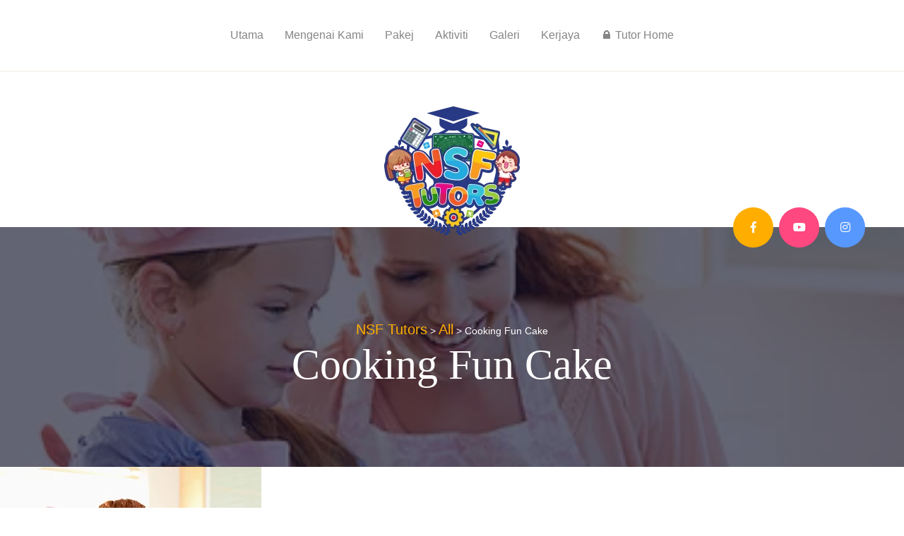

--- FILE ---
content_type: text/html; charset=UTF-8
request_url: https://nsftutors.com/program/cooking-fun-cake/
body_size: 28694
content:
<!DOCTYPE html><html dir="ltr" lang="en-US" prefix="og: https://ogp.me/ns#"><head><script data-no-optimize="1">var litespeed_docref=sessionStorage.getItem("litespeed_docref");litespeed_docref&&(Object.defineProperty(document,"referrer",{get:function(){return litespeed_docref}}),sessionStorage.removeItem("litespeed_docref"));</script> <meta charset="UTF-8"><meta http-equiv="X-UA-Compatible" content="IE=edge"><meta name="viewport" content="width=device-width, initial-scale=1.0, maximum-scale=1.0, user-scalable=0"><title>Cooking Fun Cake - NSF Tutors</title><style>#wpadminbar #wp-admin-bar-wccp_free_top_button .ab-icon:before {
	content: "\f160";
	color: #02CA02;
	top: 3px;
}
#wpadminbar #wp-admin-bar-wccp_free_top_button .ab-icon {
	transform: rotate(45deg);
}</style><style>img:is([sizes="auto" i], [sizes^="auto," i]) { contain-intrinsic-size: 3000px 1500px }</style><meta name="description" content="Children love making new things and Babio loves to help children to do that." /><meta name="robots" content="max-image-preview:large" /><link rel="canonical" href="https://nsftutors.com/program/cooking-fun-cake/" /><meta name="generator" content="All in One SEO (AIOSEO) 4.5.9.2" /><meta property="og:locale" content="en_US" /><meta property="og:site_name" content="NSF Tutors - Kuasai Subjek Matematik" /><meta property="og:type" content="article" /><meta property="og:title" content="Cooking Fun Cake - NSF Tutors" /><meta property="og:description" content="Children love making new things and Babio loves to help children to do that." /><meta property="og:url" content="https://nsftutors.com/program/cooking-fun-cake/" /><meta property="og:image" content="https://nsftutors.com/wp-content/uploads/2020/03/200.png" /><meta property="og:image:secure_url" content="https://nsftutors.com/wp-content/uploads/2020/03/200.png" /><meta property="article:published_time" content="2019-04-02T05:42:30+00:00" /><meta property="article:modified_time" content="2021-12-19T01:33:52+00:00" /><meta name="twitter:card" content="summary" /><meta name="twitter:title" content="Cooking Fun Cake - NSF Tutors" /><meta name="twitter:description" content="Children love making new things and Babio loves to help children to do that." /><meta name="twitter:image" content="https://nsftutors.com/wp-content/uploads/2020/03/200.png" /> <script type="application/ld+json" class="aioseo-schema">{"@context":"https:\/\/schema.org","@graph":[{"@type":"BreadcrumbList","@id":"https:\/\/nsftutors.com\/program\/cooking-fun-cake\/#breadcrumblist","itemListElement":[{"@type":"ListItem","@id":"https:\/\/nsftutors.com\/#listItem","position":1,"name":"Home","item":"https:\/\/nsftutors.com\/","nextItem":"https:\/\/nsftutors.com\/program\/cooking-fun-cake\/#listItem"},{"@type":"ListItem","@id":"https:\/\/nsftutors.com\/program\/cooking-fun-cake\/#listItem","position":2,"name":"Cooking Fun Cake","previousItem":"https:\/\/nsftutors.com\/#listItem"}]},{"@type":"Organization","@id":"https:\/\/nsftutors.com\/#organization","name":"NSF Tutors","url":"https:\/\/nsftutors.com\/","logo":{"@type":"ImageObject","url":"https:\/\/nsftutors.com\/wp-content\/uploads\/2020\/03\/200.png","@id":"https:\/\/nsftutors.com\/program\/cooking-fun-cake\/#organizationLogo","width":200,"height":200},"image":{"@id":"https:\/\/nsftutors.com\/program\/cooking-fun-cake\/#organizationLogo"}},{"@type":"WebPage","@id":"https:\/\/nsftutors.com\/program\/cooking-fun-cake\/#webpage","url":"https:\/\/nsftutors.com\/program\/cooking-fun-cake\/","name":"Cooking Fun Cake - NSF Tutors","description":"Children love making new things and Babio loves to help children to do that.","inLanguage":"en-US","isPartOf":{"@id":"https:\/\/nsftutors.com\/#website"},"breadcrumb":{"@id":"https:\/\/nsftutors.com\/program\/cooking-fun-cake\/#breadcrumblist"},"image":{"@type":"ImageObject","url":"https:\/\/nsftutors.com\/wp-content\/uploads\/2019\/03\/program-4.jpg","@id":"https:\/\/nsftutors.com\/program\/cooking-fun-cake\/#mainImage","width":370,"height":315},"primaryImageOfPage":{"@id":"https:\/\/nsftutors.com\/program\/cooking-fun-cake\/#mainImage"},"datePublished":"2019-04-02T05:42:30+08:00","dateModified":"2021-12-19T09:33:52+08:00"},{"@type":"WebSite","@id":"https:\/\/nsftutors.com\/#website","url":"https:\/\/nsftutors.com\/","name":"NSF Tutors","description":"Kuasai Subjek Matematik","inLanguage":"en-US","publisher":{"@id":"https:\/\/nsftutors.com\/#organization"}}]}</script> <link rel='dns-prefetch' href='//maps.googleapis.com' /><link rel='dns-prefetch' href='//fonts.googleapis.com' /><link rel="alternate" type="application/rss+xml" title="NSF Tutors &raquo; Feed" href="https://nsftutors.com/feed/" /><link rel="alternate" type="application/rss+xml" title="NSF Tutors &raquo; Comments Feed" href="https://nsftutors.com/comments/feed/" /><link rel="alternate" type="text/calendar" title="NSF Tutors &raquo; iCal Feed" href="https://nsftutors.com/events/?ical=1" />
<style id="litespeed-ccss">body{--extendify--spacing--large:var(--wp--custom--spacing--large,clamp(2em,8vw,8em))!important;--wp--preset--font-size--ext-small:1rem!important;--wp--preset--font-size--ext-medium:1.125rem!important;--wp--preset--font-size--ext-large:clamp(1.65rem,3.5vw,2.15rem)!important;--wp--preset--font-size--ext-x-large:clamp(3rem,6vw,4.75rem)!important;--wp--preset--font-size--ext-xx-large:clamp(3.25rem,7.5vw,5.75rem)!important;--wp--preset--color--black:#000!important;--wp--preset--color--white:#fff!important}.elementor{-webkit-hyphens:manual;-ms-hyphens:manual;hyphens:manual}.elementor *,.elementor :after,.elementor :before{-webkit-box-sizing:border-box;box-sizing:border-box}.elementor-element{--flex-direction:initial;--flex-wrap:initial;--justify-content:initial;--align-items:initial;--align-content:initial;--gap:initial;--flex-basis:initial;--flex-grow:initial;--flex-shrink:initial;--order:initial;--align-self:initial;-webkit-box-orient:vertical;-webkit-box-direction:normal;-ms-flex-direction:var(--flex-direction);flex-direction:var(--flex-direction);-ms-flex-wrap:var(--flex-wrap);flex-wrap:var(--flex-wrap);-webkit-box-pack:var(--justify-content);-ms-flex-pack:var(--justify-content);justify-content:var(--justify-content);-webkit-box-align:var(--align-items);-ms-flex-align:var(--align-items);align-items:var(--align-items);-ms-flex-line-pack:var(--align-content);align-content:var(--align-content);gap:var(--gap);-ms-flex-preferred-size:var(--flex-basis);flex-basis:var(--flex-basis);-webkit-box-flex:var(--flex-grow);-ms-flex-positive:var(--flex-grow);flex-grow:var(--flex-grow);-ms-flex-negative:var(--flex-shrink);flex-shrink:var(--flex-shrink);-webkit-box-ordinal-group:var(--order);-ms-flex-order:var(--order);order:var(--order);-ms-flex-item-align:var(--align-self);align-self:var(--align-self)}:root{--page-title-display:block}.elementor-section{position:relative}.elementor-kit-136{--e-global-color-primary:#6ec1e4;--e-global-color-secondary:#54595f;--e-global-color-text:#7a7a7a;--e-global-color-accent:#63c841;--e-global-color-422da102:#4054b2;--e-global-color-362c24c4:#000;--e-global-color-4de4c209:#51a8dc;--e-global-color-0f3dc96:#c4345d;--e-global-color-3a4afa0:#fff;--e-global-typography-primary-font-family:"Roboto";--e-global-typography-primary-font-weight:600;--e-global-typography-secondary-font-family:"Roboto Slab";--e-global-typography-secondary-font-weight:400;--e-global-typography-text-font-family:"Roboto";--e-global-typography-text-font-weight:400;--e-global-typography-accent-font-family:"Roboto";--e-global-typography-accent-font-weight:500}.elementor-2275 .elementor-element.elementor-element-15950567{margin-top:0;margin-bottom:0}:root{--blue:#007bff;--indigo:#6610f2;--purple:#6f42c1;--pink:#e83e8c;--red:#dc3545;--orange:#fd7e14;--yellow:#ffc107;--green:#28a745;--teal:#20c997;--cyan:#17a2b8;--white:#fff;--gray:#6c757d;--gray-dark:#343a40;--primary:#007bff;--secondary:#6c757d;--success:#28a745;--info:#17a2b8;--warning:#ffc107;--danger:#dc3545;--light:#f8f9fa;--dark:#343a40;--breakpoint-xs:0;--breakpoint-sm:576px;--breakpoint-md:768px;--breakpoint-lg:992px;--breakpoint-xl:1200px;--font-family-sans-serif:-apple-system,BlinkMacSystemFont,"Segoe UI",Roboto,"Helvetica Neue",Arial,sans-serif,"Apple Color Emoji","Segoe UI Emoji","Segoe UI Symbol";--font-family-monospace:SFMono-Regular,Menlo,Monaco,Consolas,"Liberation Mono","Courier New",monospace}*,:after,:before{box-sizing:border-box}html{font-family:sans-serif;line-height:1.15;-webkit-text-size-adjust:100%;-ms-text-size-adjust:100%;-ms-overflow-style:scrollbar}@-ms-viewport{width:device-width}header,nav,section{display:block}body{margin:0;font-family:-apple-system,BlinkMacSystemFont,"Segoe UI",Roboto,"Helvetica Neue",Arial,sans-serif,"Apple Color Emoji","Segoe UI Emoji","Segoe UI Symbol";font-size:1rem;font-weight:400;line-height:1.5;color:#212529;text-align:left;background-color:#fff}h1{margin-top:0;margin-bottom:.5rem}ul{margin-top:0;margin-bottom:1rem}ul ul{margin-bottom:0}a{color:#007bff;text-decoration:none;background-color:transparent;-webkit-text-decoration-skip:objects}img{vertical-align:middle;border-style:none}button{border-radius:0}button{margin:0;font-family:inherit;font-size:inherit;line-height:inherit}button{overflow:visible}button{text-transform:none}button,html [type=button]{-webkit-appearance:button}[type=button]::-moz-focus-inner,button::-moz-focus-inner{padding:0;border-style:none}::-webkit-file-upload-button{font:inherit;-webkit-appearance:button}h1{margin-bottom:.5rem;font-family:inherit;font-weight:500;line-height:1.2;color:inherit}h1{font-size:2.5rem}.collapse:not(.show){display:none}.dropdown{position:relative}.dropdown-menu{position:absolute;top:100%;left:0;z-index:1000;display:none;float:left;min-width:10rem;padding:.5rem 0;margin:.125rem 0 0;font-size:1rem;color:#212529;text-align:left;list-style:none;background-color:#fff;background-clip:padding-box;border:1px solid rgba(0,0,0,.15);border-radius:.25rem}.nav-link{display:block;padding:.5rem 1rem}.navbar-collapse{-ms-flex-preferred-size:100%;flex-basis:100%;-ms-flex-positive:1;flex-grow:1;-ms-flex-align:center;align-items:center}.navbar-toggler{padding:.25rem .75rem;font-size:1.25rem;line-height:1;background-color:transparent;border:1px solid transparent;border-radius:.25rem}@media (min-width:768px){.navbar-expand-md{-ms-flex-flow:row nowrap;flex-flow:row nowrap;-ms-flex-pack:start;justify-content:flex-start}.navbar-expand-md .navbar-collapse{display:-ms-flexbox!important;display:flex!important;-ms-flex-preferred-size:auto;flex-basis:auto}.navbar-expand-md .navbar-toggler{display:none}}.navbar-light .navbar-toggler{color:rgba(0,0,0,.5);border-color:rgba(0,0,0,.1)}.clearfix:after{display:block;clear:both;content:""}.fa,.fab{-moz-osx-font-smoothing:grayscale;-webkit-font-smoothing:antialiased;display:inline-block;font-style:normal;font-variant:normal;text-rendering:auto}.fa-envelope:before{content:"\f0e0"}.fa-facebook-f:before{content:"\f39e"!important}.fa-instagram:before{content:"\f16d"}.fa-phone-square:before{content:"\f098"!important}.fa-youtube:before{content:"\f167"}.fab{font-family:'Font Awesome 5 Brands'}.fa{font-family:'Font Awesome 5 Free';font-weight:900}[class*=" flaticon-"]:before,[class*=" flaticon-"]:after{font-family:Flaticon;font-style:normal}.flaticon-menu-button:before{content:"\f177"}*{margin:0;padding:0;border:none;outline:none;font-size:100%;line-height:inherit}body{font-size:14px;color:#787878;line-height:1.6em;font-weight:400;background:#fff;-webkit-font-smoothing:antialiased;-moz-font-smoothing:antialiased;font-family:'Rubik',sans-serif}a{text-decoration:none;color:#ff4880}a:visited{text-decoration:none;outline:none}h1{position:relative;font-weight:400;margin:0;background:0 0;line-height:1.2em;font-family:'Fredoka One',cursive}button{outline:none!important}::-webkit-input-placeholder{color:inherit}::-moz-input-placeholder{color:inherit}::-ms-input-placeholder{color:inherit}.page-wrapper{position:relative;margin:0 auto;width:100%;min-width:300px;z-index:9;overflow:hidden}.auto-container{position:static;max-width:1200px;padding:0 15px;margin:0 auto}ul,li{list-style:none;padding:0;margin:0}.pull-right{float:right}.pull-left{float:left}img{display:inline-block;max-width:100%;height:auto}.fa{line-height:inherit}.main-header{position:relative;display:block;width:100%;z-index:99999}.main-header .header-upper{position:relative;border-bottom:2px solid #f9f5f0;text-align:center}.main-header .responsive-logo{position:relative;display:none}.main-header .info-box{position:relative;display:block;margin-top:35px;margin-bottom:-66px}.main-header .info-box li{position:relative;float:left;font-size:16px;line-height:30px;color:#858688;font-weight:400;z-index:9}.main-header .info-box li span{font-size:14px;line-height:30px;color:#ff4880;margin:0 10px}.main-header .info-box li:last-child{float:right}.main-header .info-box li a{color:#858688;display:inline-block}.main-header .header-lower{position:relative}.main-header .header-lower .outer-box{position:relative;width:100%}.main-header .header-lower .option-box{position:absolute;left:0;bottom:-29px;z-index:2}.main-header .header-lower .social-icon-colored{position:absolute;right:0;bottom:-29px;z-index:2}.main-header .header-lower .social-icon-colored li{margin-left:8px}.social-icon-colored li{position:relative;display:inline-block}.social-icon-colored li a{position:relative;display:block;font-size:16px;line-height:57px;color:#fff;height:57px;width:57px;text-align:center;border-radius:50%;background-color:#ffae00}.social-icon-colored li:nth-child(3n+2) a{background-color:#ff4880}.social-icon-colored li:nth-child(3n+3) a{background-color:#5798fe}.main-header .header-lower .logo-outer{position:relative;display:block;width:100%;text-align:center;padding:20px 0 0}.main-header .header-lower .logo-outer .logo{position:relative;bottom:-20px}.main-header .header-lower .logo-outer .logo a{position:relative;display:block}.main-header .header-lower .logo-outer .logo:before{position:absolute;left:0;right:0;top:30px;margin:0 auto;height:68px;width:320px;background-image:url(/wp-content/themes/bebio/assets/images/icons/logo-curve.png);background-repeat:no-repeat;background-position:center;content:""}.main-menu{position:relative}.main-menu .navbar-collapse{padding:0}.main-menu .navigation{position:relative;margin:0;width:100%}.main-menu .navigation>li{position:relative;display:inline-block;padding:35px 0;margin:0 15px}.main-menu .navigation>li:before{position:absolute;left:50%;bottom:30px;height:6px;width:0;background-image:url(/wp-content/themes/bebio/assets/images/icons/line-1.png);background-position:center;content:""}.main-menu .navigation>li>a{position:relative;display:block;text-align:center;font-size:16px;line-height:30px;font-weight:500;opacity:1;color:#858687;padding:0;text-transform:none}.main-menu .navigation>li>ul{position:absolute;left:0;top:100%;width:240px;-webkit-transform:translateY(30px);-ms-transform:translateY(30px);transform:translateY(30px);background:#393d72;z-index:100;display:none;padding:0;border-top:3px solid #5798fe;-webkit-box-shadow:2px 2px 5px 1px rgba(0,0,0,.05),-2px 0px 5px 1px rgba(0,0,0,.05);-ms-box-shadow:2px 2px 5px 1px rgba(0,0,0,.05),-2px 0px 5px 1px rgba(0,0,0,.05);-o-box-shadow:2px 2px 5px 1px rgba(0,0,0,.05),-2px 0px 5px 1px rgba(0,0,0,.05);-moz-box-shadow:2px 2px 5px 1px rgba(0,0,0,.05),-2px 0px 5px 1px rgba(0,0,0,.05);box-shadow:2px 2px 5px 1px rgba(0,0,0,.05),-2px 0px 5px 1px rgba(0,0,0,.05);margin:0}.main-menu .navigation>li>ul>li{position:relative;width:100%;border-bottom:1px solid rgba(255,255,255,.1)}.main-menu .navigation>li>ul>li:last-child{border-bottom:none}.main-menu .navigation>li>ul>li>a{position:relative;display:block;padding:12px 20px;line-height:24px;font-weight:400;font-size:16px;color:#fff;text-align:left;text-transform:capitalize;z-index:1}.main-menu .navigation>li>ul>li:before{content:'';position:absolute;left:0;top:0;width:100%;height:100%;background:#ff4880;-webkit-transform:scaleX(0);-ms-transform:scaleX(0);transform:scaleX(0);-webkit-transform-origin:left;-ms-transform-origin:left;transform-origin:left}.main-menu .navigation>li>ul>li.dropdown>a:after{font-family:'Font Awesome 5 Free';content:"\f105";position:absolute;right:10px;top:12px;width:10px;height:24px;display:block;line-height:24px;font-size:16px;font-weight:900;text-align:center;z-index:5}.main-menu .navigation>li>ul>li>ul{position:absolute;left:100%;top:0;width:240px;z-index:100;display:none;background:#393d72;-webkit-transform:translateY(30px);-ms-transform:translateY(30px);transform:translateY(30px);border-top:3px solid #5798fe;-webkit-box-shadow:2px 2px 5px 1px rgba(0,0,0,.05),-2px 0px 5px 1px rgba(0,0,0,.05);-ms-box-shadow:2px 2px 5px 1px rgba(0,0,0,.05),-2px 0px 5px 1px rgba(0,0,0,.05);-o-box-shadow:2px 2px 5px 1px rgba(0,0,0,.05),-2px 0px 5px 1px rgba(0,0,0,.05);-moz-box-shadow:2px 2px 5px 1px rgba(0,0,0,.05),-2px 0px 5px 1px rgba(0,0,0,.05);box-shadow:2px 2px 5px 1px rgba(0,0,0,.05),-2px 0px 5px 1px rgba(0,0,0,.05)}.main-menu .navigation>li>ul>li>ul>li{position:relative;width:100%;border-bottom:1px solid rgba(255,255,255,.1)}.main-menu .navigation>li>ul>li>ul>li:last-child{border-bottom:none}.main-menu .navigation>li>ul>li>ul>li>a{position:relative;display:block;padding:12px 20px;line-height:24px;font-weight:400;font-size:16px;color:#fff;text-align:left;text-transform:capitalize;border-left:3px solid transparent;z-index:1}.main-menu .navigation>li>ul>li>ul>li:before{content:'';position:absolute;left:0;top:0;width:100%;height:100%;background:#ff4880;-webkit-transform:scaleX(0);-ms-transform:scaleX(0);transform:scaleX(0);-webkit-transform-origin:left;-ms-transform-origin:left;transform-origin:left}.sticky-header{position:fixed;visibility:hidden;opacity:0;left:0;top:0;width:100%;padding:0;z-index:-1;background:#fff;-webkit-box-shadow:0 0 15px rgba(0,0,0,.1);-moz-box-shadow:0 0 15px rgba(0,0,0,.1);-ms-box-shadow:0 0 15px rgba(0,0,0,.1);-o-box-shadow:0 0 15px rgba(0,0,0,.1);box-shadow:0 0 15px rgba(0,0,0,.1)}.sticky-header .main-menu .navigation>li{margin-left:32px!important;padding:0;margin-right:0;background-color:transparent}.sticky-header .main-menu .navigation>li.dropdown>a:after,.sticky-header .main-menu .navigation>li:before{display:none}.sticky-header .main-menu .navigation>li>a{padding:20px 0!important;line-height:30px;font-size:16px;font-weight:400;color:#222;text-transform:capitalize}.page-title{position:relative;padding:130px 0 100px;background-size:cover;background-position:center center;background-repeat:no-repeat}.page-title:before{position:absolute;left:0;top:0;width:100%;height:100%;background:#11132a;opacity:.65;content:''}.page-title .inner-container{position:relative;text-align:center}.page-title h1{position:relative;display:block;font-size:60px;color:#fff;line-height:1em;font-weight:400}.page-title .bread-crumb{position:relative;display:block;color:#fff}.program-detail{position:relative;padding:120px 0 70px}.main-menu .navigation>li>ul,.main-menu .navigation>li>ul>li>ul{margin:0;padding:0}section.page-title.bread-crumb-background-image{background-image:url(https://nsftutors.com/wp-content/uploads/2019/03/program-5.jpg)}:root{--title-border-img-2:http://smartdemowp.com/bebio/wp-content/themes/bebio/assets/images/icons/line-1.png;--menu-order-border-img:http://smartdemowp.com/bebio/wp-content/themes/bebio/assets/images/icons/line-1.png;--main-color:#ff4880;--second-color:#393d72;--third-color:#ffae00}.main-menu .navigation>li>ul{background:var(--second-color);border-top:3px solid var(--second-color)}.main-menu .navigation>li>ul>li>ul{background:var(--second-color);border-top:3px solid var(--second-color)}.main-header .info-box li span{color:var(--main-color)}.social-icon-colored li:nth-child(3n+2) a{background-color:var(--main-color)}.social-icon-colored li a{background-color:var(--third-color)}.bread-crumb span:nth-child(1){color:var(--third-color)}.main-menu .navigation>li>ul>li>ul>li:before{background-color:var(--main-color)}.main-menu .navigation>li>ul>li:before{background-color:var(--main-color)}.main-menu .navigation>li:before{background-image:url(var(--menu-order-border-img))!important}@media only screen and (min-width:768px){.main-menu .navigation>li>ul,.main-menu .navigation>li>ul>li>ul{display:block!important;visibility:hidden;opacity:0}.main-menu .navbar-collapse>.navigation{height:auto!important}}@media only screen and (max-width:1023px){.sticky-header{display:none!important}.main-header .info-box{margin-bottom:0;margin:0;padding:10px 0;border-bottom:1px solid #e0e0e0}}@media only screen and (max-width:767px){.main-menu .navigation>li:before,.main-header .header-lower,.main-header .header-lower .option-box{display:none}.main-header .responsive-logo{float:left;width:100%;display:block;text-align:left;padding:20px 0}.main-header .responsive-logo a{position:relative;z-index:3;display:inline-block}.main-header .info-box li span{margin:0 5px}.main-header .main-menu{padding-top:0;width:100%;float:right;margin-top:-65px}.main-menu .navbar-header{position:relative;float:none;display:block;text-align:right;width:auto;padding:10px 0;right:0}.main-menu .navbar-collapse{margin:0 -15px!important}.main-menu .navbar-toggler{position:relative;top:-10px;border:0;padding:0}.navbar-toggler .icon{position:relative;font-size:34px;line-height:1.2em;color:#ff4880;top:3px}.navbar-light .navbar-toggler{border:0;padding:0}.main-menu .navbar-collapse>.navigation{float:none!important;width:100%!important;margin:0!important;overflow-y:auto}.main-menu .navbar-collapse>.navigation>li{margin:0!important;float:none!important;padding:0!important;width:100%}.main-menu .navigation>li>a,.main-menu .navigation>li>ul:before{border:none}.main-menu .navbar-collapse>.navigation>li>a{padding:10px 20px!important;border:none!important;transform:none!important}.main-menu .navigation li.dropdown>a:after,.main-menu .navigation>li.dropdown>a:before,.main-menu .navigation>li>ul>li>a:before,.main-menu .navigation>li>ul>li>ul>li>a:before,.main-menu .navigation>li>ul>li:before,.main-menu .navigation>li>ul>li:after,.main-menu .navigation>li>ul>li>ul>li:before,.main-menu .navigation>li>ul>li>ul>li:after{display:none!important}.main-menu .navbar-collapse>.navigation>li>ul,.main-menu .navbar-collapse>.navigation>li>ul>li>ul{position:relative;border:none;float:none;visibility:visible;opacity:1;display:none;margin:0!important;left:auto!important;right:auto!important;top:auto!important;padding:0!important;border:none!important;outline:none;width:100%;background:#fff;-webkit-border-radius:0px;-ms-border-radius:0px;-o-border-radius:0px;-moz-border-radius:0px;border-radius:0;-webkit-transform:translateY(0px);-ms-transform:translateY(0px);transform:translateY(0px);-webkit-transform:scale(1);-ms-transform:scale(1);-moz-transform:scale(1);transform:scale(1);-webkit-box-shadow:none;-ms-box-shadow:none;-moz-box-shadow:none;box-shadow:none}.main-menu .navbar-collapse>.navigation>li>ul,.main-menu .navbar-collapse>.navigation>li>ul>li>ul{border-top:1px solid rgba(0,0,0,.2)!important}.main-menu .navbar-collapse>.navigation>li,.main-menu .navbar-collapse>.navigation>li>ul>li,.main-menu .navbar-collapse>.navigation>li>ul>li>ul>li{border-top:1px solid rgba(0,0,0,.2)!important;border-bottom:none;opacity:1!important;top:0!important;left:0!important;visibility:visible!important}.main-menu .navbar-collapse>.navigation>li>ul>li:first-child,.main-menu .navbar-collapse>.navigation>li>ul>li>ul>li:first-child{border-top:none!important}.main-menu .navbar-collapse>.navigation>li:first-child{border:none}.main-menu .navbar-collapse>.navigation>li>a,.main-menu .navbar-collapse>.navigation>li>ul>li>a,.main-menu .navbar-collapse>.navigation>li>ul>li>ul>li>a{padding:14px 25px!important;line-height:22px;color:#303030;font-weight:400;font-size:16px!important;background:#fff;text-align:left}.main-menu .navigation>li>ul>li>ul>li,.main-menu .navigation>li>ul>li{padding-left:0;padding-right:0}.main-menu .navigation>li>ul>li>ul>li>a,.main-menu .navigation>li>ul>li>a{border-bottom:0}.page-title{padding:100px 0}.page-title h1{font-size:34px;line-height:1.2em;margin-top:20px}.program-detail{padding:70px 0 20px}}h1{margin-bottom:15px;margin-top:5px}ul{padding-left:30px;margin-top:10px;list-style:unset}ul ul{margin-top:0}li{list-style:unset;margin-bottom:10px}ul ul{list-style-type:circle}h1{-ms-word-wrap:break-word;word-wrap:break-word}a{-ms-word-wrap:break-word;word-wrap:break-word}ul.social-icon-colored{margin-top:0;padding-left:0}ul.social-icon-colored li{margin-bottom:0}.logo-outer{position:relative;z-index:1}@media only screen and (min-width:300px) and (max-width:575.98px){.page-title{padding:30px 0}.program-detail{padding:50px 0 20px}.program-detail{padding-top:20px}}.only-default-header{border-bottom:1px solid #f9f5f0}@media only screen and (min-width:768px) and (max-width:1378px){.main-menu .navigation>li>ul>li.dropdown>a:after{-webkit-transform:rotate(180deg);-ms-transform:rotate(180deg);transform:rotate(180deg)}.main-menu .navigation li>ul>li>ul{left:-100%}}@media only screen and (min-width:768px) and (max-width:991px){.main-header .header-lower .logo-outer .logo a{max-width:100px}}.main-menu .navigation{padding-left:0}.main-header .info-box{padding-left:0;list-style:outside none}.main-header .info-box li{margin-bottom:0}.main-menu .navbar-collapse>.navigation{margin-top:0;padding-left:0}.main-menu .navbar-collapse>.navigation li{margin-bottom:0}.main-header .option-box ul{padding-left:0;list-style:outside none;margin-top:0}.bread-crumb span:nth-child(1){position:relative;display:inline-block;font-size:20px;line-height:30px;font-weight:400;text-transform:capitalize;font-family:"Schoolbell",sans-serif}.bread-crumb span:nth-child(2){position:relative;display:inline-block;font-size:20px;line-height:30px;font-weight:400;text-transform:capitalize;padding-left:0;font-family:"Schoolbell",sans-serif}html{-webkit-touch-callout:none}@media only screen and (max-width:767px){.main-header .responsive-logo img{width:90px;height:auto}}.main-header .info-box{display:none}body{font-family:Rubik;line-height:26px;font-weight:400;font-style:normal;color:#787878;font-size:14px}h1{font-family:"Fredoka One";font-weight:400;font-style:normal}#wpcp-error-message{direction:ltr;text-align:center;z-index:99999999}.hideme{opacity:0;visibility:hidden}.msgmsg-box-wpcp{border:1px solid #f5aca6;border-radius:10px;color:#555;font-family:Tahoma;font-size:11px;margin:10px;padding:10px 36px;position:fixed;width:255px;top:50%;left:50%;margin-top:-10px;margin-left:-130px;-webkit-box-shadow:0px 0px 34px 2px rgba(242,191,191,1);-moz-box-shadow:0px 0px 34px 2px rgba(242,191,191,1);box-shadow:0px 0px 34px 2px rgba(242,191,191,1)}.msgmsg-box-wpcp span{font-weight:700;text-transform:uppercase}}</style><link rel="preload" data-asynced="1" data-optimized="2" as="style" onload="this.onload=null;this.rel='stylesheet'" href="https://nsftutors.com/wp-content/litespeed/css/ec45e84ea124a078006fc915cd4adc7c.css?ver=0b1ad" /><script data-optimized="1" type="litespeed/javascript" data-src="https://nsftutors.com/wp-content/plugins/litespeed-cache/assets/js/css_async.min.js"></script> <style id='wp-block-library-theme-inline-css' type='text/css'>.wp-block-audio :where(figcaption){color:#555;font-size:13px;text-align:center}.is-dark-theme .wp-block-audio :where(figcaption){color:#ffffffa6}.wp-block-audio{margin:0 0 1em}.wp-block-code{border:1px solid #ccc;border-radius:4px;font-family:Menlo,Consolas,monaco,monospace;padding:.8em 1em}.wp-block-embed :where(figcaption){color:#555;font-size:13px;text-align:center}.is-dark-theme .wp-block-embed :where(figcaption){color:#ffffffa6}.wp-block-embed{margin:0 0 1em}.blocks-gallery-caption{color:#555;font-size:13px;text-align:center}.is-dark-theme .blocks-gallery-caption{color:#ffffffa6}:root :where(.wp-block-image figcaption){color:#555;font-size:13px;text-align:center}.is-dark-theme :root :where(.wp-block-image figcaption){color:#ffffffa6}.wp-block-image{margin:0 0 1em}.wp-block-pullquote{border-bottom:4px solid;border-top:4px solid;color:currentColor;margin-bottom:1.75em}.wp-block-pullquote cite,.wp-block-pullquote footer,.wp-block-pullquote__citation{color:currentColor;font-size:.8125em;font-style:normal;text-transform:uppercase}.wp-block-quote{border-left:.25em solid;margin:0 0 1.75em;padding-left:1em}.wp-block-quote cite,.wp-block-quote footer{color:currentColor;font-size:.8125em;font-style:normal;position:relative}.wp-block-quote:where(.has-text-align-right){border-left:none;border-right:.25em solid;padding-left:0;padding-right:1em}.wp-block-quote:where(.has-text-align-center){border:none;padding-left:0}.wp-block-quote.is-large,.wp-block-quote.is-style-large,.wp-block-quote:where(.is-style-plain){border:none}.wp-block-search .wp-block-search__label{font-weight:700}.wp-block-search__button{border:1px solid #ccc;padding:.375em .625em}:where(.wp-block-group.has-background){padding:1.25em 2.375em}.wp-block-separator.has-css-opacity{opacity:.4}.wp-block-separator{border:none;border-bottom:2px solid;margin-left:auto;margin-right:auto}.wp-block-separator.has-alpha-channel-opacity{opacity:1}.wp-block-separator:not(.is-style-wide):not(.is-style-dots){width:100px}.wp-block-separator.has-background:not(.is-style-dots){border-bottom:none;height:1px}.wp-block-separator.has-background:not(.is-style-wide):not(.is-style-dots){height:2px}.wp-block-table{margin:0 0 1em}.wp-block-table td,.wp-block-table th{word-break:normal}.wp-block-table :where(figcaption){color:#555;font-size:13px;text-align:center}.is-dark-theme .wp-block-table :where(figcaption){color:#ffffffa6}.wp-block-video :where(figcaption){color:#555;font-size:13px;text-align:center}.is-dark-theme .wp-block-video :where(figcaption){color:#ffffffa6}.wp-block-video{margin:0 0 1em}:root :where(.wp-block-template-part.has-background){margin-bottom:0;margin-top:0;padding:1.25em 2.375em}</style><style id='classic-theme-styles-inline-css' type='text/css'>/*! This file is auto-generated */
.wp-block-button__link{color:#fff;background-color:#32373c;border-radius:9999px;box-shadow:none;text-decoration:none;padding:calc(.667em + 2px) calc(1.333em + 2px);font-size:1.125em}.wp-block-file__button{background:#32373c;color:#fff;text-decoration:none}</style><style id='global-styles-inline-css' type='text/css'>:root{--wp--preset--aspect-ratio--square: 1;--wp--preset--aspect-ratio--4-3: 4/3;--wp--preset--aspect-ratio--3-4: 3/4;--wp--preset--aspect-ratio--3-2: 3/2;--wp--preset--aspect-ratio--2-3: 2/3;--wp--preset--aspect-ratio--16-9: 16/9;--wp--preset--aspect-ratio--9-16: 9/16;--wp--preset--color--black: #000000;--wp--preset--color--cyan-bluish-gray: #abb8c3;--wp--preset--color--white: #ffffff;--wp--preset--color--pale-pink: #f78da7;--wp--preset--color--vivid-red: #cf2e2e;--wp--preset--color--luminous-vivid-orange: #ff6900;--wp--preset--color--luminous-vivid-amber: #fcb900;--wp--preset--color--light-green-cyan: #7bdcb5;--wp--preset--color--vivid-green-cyan: #00d084;--wp--preset--color--pale-cyan-blue: #8ed1fc;--wp--preset--color--vivid-cyan-blue: #0693e3;--wp--preset--color--vivid-purple: #9b51e0;--wp--preset--color--strong-yellow: #f7bd00;--wp--preset--color--strong-white: #fff;--wp--preset--color--light-black: #242424;--wp--preset--color--very-light-gray: #797979;--wp--preset--color--very-dark-black: #000000;--wp--preset--gradient--vivid-cyan-blue-to-vivid-purple: linear-gradient(135deg,rgba(6,147,227,1) 0%,rgb(155,81,224) 100%);--wp--preset--gradient--light-green-cyan-to-vivid-green-cyan: linear-gradient(135deg,rgb(122,220,180) 0%,rgb(0,208,130) 100%);--wp--preset--gradient--luminous-vivid-amber-to-luminous-vivid-orange: linear-gradient(135deg,rgba(252,185,0,1) 0%,rgba(255,105,0,1) 100%);--wp--preset--gradient--luminous-vivid-orange-to-vivid-red: linear-gradient(135deg,rgba(255,105,0,1) 0%,rgb(207,46,46) 100%);--wp--preset--gradient--very-light-gray-to-cyan-bluish-gray: linear-gradient(135deg,rgb(238,238,238) 0%,rgb(169,184,195) 100%);--wp--preset--gradient--cool-to-warm-spectrum: linear-gradient(135deg,rgb(74,234,220) 0%,rgb(151,120,209) 20%,rgb(207,42,186) 40%,rgb(238,44,130) 60%,rgb(251,105,98) 80%,rgb(254,248,76) 100%);--wp--preset--gradient--blush-light-purple: linear-gradient(135deg,rgb(255,206,236) 0%,rgb(152,150,240) 100%);--wp--preset--gradient--blush-bordeaux: linear-gradient(135deg,rgb(254,205,165) 0%,rgb(254,45,45) 50%,rgb(107,0,62) 100%);--wp--preset--gradient--luminous-dusk: linear-gradient(135deg,rgb(255,203,112) 0%,rgb(199,81,192) 50%,rgb(65,88,208) 100%);--wp--preset--gradient--pale-ocean: linear-gradient(135deg,rgb(255,245,203) 0%,rgb(182,227,212) 50%,rgb(51,167,181) 100%);--wp--preset--gradient--electric-grass: linear-gradient(135deg,rgb(202,248,128) 0%,rgb(113,206,126) 100%);--wp--preset--gradient--midnight: linear-gradient(135deg,rgb(2,3,129) 0%,rgb(40,116,252) 100%);--wp--preset--font-size--small: 19.5px;--wp--preset--font-size--medium: 20px;--wp--preset--font-size--large: 36.5px;--wp--preset--font-size--x-large: 42px;--wp--preset--font-size--normal: 22px;--wp--preset--font-size--huge: 49.5px;--wp--preset--spacing--20: 0.44rem;--wp--preset--spacing--30: 0.67rem;--wp--preset--spacing--40: 1rem;--wp--preset--spacing--50: 1.5rem;--wp--preset--spacing--60: 2.25rem;--wp--preset--spacing--70: 3.38rem;--wp--preset--spacing--80: 5.06rem;--wp--preset--shadow--natural: 6px 6px 9px rgba(0, 0, 0, 0.2);--wp--preset--shadow--deep: 12px 12px 50px rgba(0, 0, 0, 0.4);--wp--preset--shadow--sharp: 6px 6px 0px rgba(0, 0, 0, 0.2);--wp--preset--shadow--outlined: 6px 6px 0px -3px rgba(255, 255, 255, 1), 6px 6px rgba(0, 0, 0, 1);--wp--preset--shadow--crisp: 6px 6px 0px rgba(0, 0, 0, 1);}:where(.is-layout-flex){gap: 0.5em;}:where(.is-layout-grid){gap: 0.5em;}body .is-layout-flex{display: flex;}.is-layout-flex{flex-wrap: wrap;align-items: center;}.is-layout-flex > :is(*, div){margin: 0;}body .is-layout-grid{display: grid;}.is-layout-grid > :is(*, div){margin: 0;}:where(.wp-block-columns.is-layout-flex){gap: 2em;}:where(.wp-block-columns.is-layout-grid){gap: 2em;}:where(.wp-block-post-template.is-layout-flex){gap: 1.25em;}:where(.wp-block-post-template.is-layout-grid){gap: 1.25em;}.has-black-color{color: var(--wp--preset--color--black) !important;}.has-cyan-bluish-gray-color{color: var(--wp--preset--color--cyan-bluish-gray) !important;}.has-white-color{color: var(--wp--preset--color--white) !important;}.has-pale-pink-color{color: var(--wp--preset--color--pale-pink) !important;}.has-vivid-red-color{color: var(--wp--preset--color--vivid-red) !important;}.has-luminous-vivid-orange-color{color: var(--wp--preset--color--luminous-vivid-orange) !important;}.has-luminous-vivid-amber-color{color: var(--wp--preset--color--luminous-vivid-amber) !important;}.has-light-green-cyan-color{color: var(--wp--preset--color--light-green-cyan) !important;}.has-vivid-green-cyan-color{color: var(--wp--preset--color--vivid-green-cyan) !important;}.has-pale-cyan-blue-color{color: var(--wp--preset--color--pale-cyan-blue) !important;}.has-vivid-cyan-blue-color{color: var(--wp--preset--color--vivid-cyan-blue) !important;}.has-vivid-purple-color{color: var(--wp--preset--color--vivid-purple) !important;}.has-black-background-color{background-color: var(--wp--preset--color--black) !important;}.has-cyan-bluish-gray-background-color{background-color: var(--wp--preset--color--cyan-bluish-gray) !important;}.has-white-background-color{background-color: var(--wp--preset--color--white) !important;}.has-pale-pink-background-color{background-color: var(--wp--preset--color--pale-pink) !important;}.has-vivid-red-background-color{background-color: var(--wp--preset--color--vivid-red) !important;}.has-luminous-vivid-orange-background-color{background-color: var(--wp--preset--color--luminous-vivid-orange) !important;}.has-luminous-vivid-amber-background-color{background-color: var(--wp--preset--color--luminous-vivid-amber) !important;}.has-light-green-cyan-background-color{background-color: var(--wp--preset--color--light-green-cyan) !important;}.has-vivid-green-cyan-background-color{background-color: var(--wp--preset--color--vivid-green-cyan) !important;}.has-pale-cyan-blue-background-color{background-color: var(--wp--preset--color--pale-cyan-blue) !important;}.has-vivid-cyan-blue-background-color{background-color: var(--wp--preset--color--vivid-cyan-blue) !important;}.has-vivid-purple-background-color{background-color: var(--wp--preset--color--vivid-purple) !important;}.has-black-border-color{border-color: var(--wp--preset--color--black) !important;}.has-cyan-bluish-gray-border-color{border-color: var(--wp--preset--color--cyan-bluish-gray) !important;}.has-white-border-color{border-color: var(--wp--preset--color--white) !important;}.has-pale-pink-border-color{border-color: var(--wp--preset--color--pale-pink) !important;}.has-vivid-red-border-color{border-color: var(--wp--preset--color--vivid-red) !important;}.has-luminous-vivid-orange-border-color{border-color: var(--wp--preset--color--luminous-vivid-orange) !important;}.has-luminous-vivid-amber-border-color{border-color: var(--wp--preset--color--luminous-vivid-amber) !important;}.has-light-green-cyan-border-color{border-color: var(--wp--preset--color--light-green-cyan) !important;}.has-vivid-green-cyan-border-color{border-color: var(--wp--preset--color--vivid-green-cyan) !important;}.has-pale-cyan-blue-border-color{border-color: var(--wp--preset--color--pale-cyan-blue) !important;}.has-vivid-cyan-blue-border-color{border-color: var(--wp--preset--color--vivid-cyan-blue) !important;}.has-vivid-purple-border-color{border-color: var(--wp--preset--color--vivid-purple) !important;}.has-vivid-cyan-blue-to-vivid-purple-gradient-background{background: var(--wp--preset--gradient--vivid-cyan-blue-to-vivid-purple) !important;}.has-light-green-cyan-to-vivid-green-cyan-gradient-background{background: var(--wp--preset--gradient--light-green-cyan-to-vivid-green-cyan) !important;}.has-luminous-vivid-amber-to-luminous-vivid-orange-gradient-background{background: var(--wp--preset--gradient--luminous-vivid-amber-to-luminous-vivid-orange) !important;}.has-luminous-vivid-orange-to-vivid-red-gradient-background{background: var(--wp--preset--gradient--luminous-vivid-orange-to-vivid-red) !important;}.has-very-light-gray-to-cyan-bluish-gray-gradient-background{background: var(--wp--preset--gradient--very-light-gray-to-cyan-bluish-gray) !important;}.has-cool-to-warm-spectrum-gradient-background{background: var(--wp--preset--gradient--cool-to-warm-spectrum) !important;}.has-blush-light-purple-gradient-background{background: var(--wp--preset--gradient--blush-light-purple) !important;}.has-blush-bordeaux-gradient-background{background: var(--wp--preset--gradient--blush-bordeaux) !important;}.has-luminous-dusk-gradient-background{background: var(--wp--preset--gradient--luminous-dusk) !important;}.has-pale-ocean-gradient-background{background: var(--wp--preset--gradient--pale-ocean) !important;}.has-electric-grass-gradient-background{background: var(--wp--preset--gradient--electric-grass) !important;}.has-midnight-gradient-background{background: var(--wp--preset--gradient--midnight) !important;}.has-small-font-size{font-size: var(--wp--preset--font-size--small) !important;}.has-medium-font-size{font-size: var(--wp--preset--font-size--medium) !important;}.has-large-font-size{font-size: var(--wp--preset--font-size--large) !important;}.has-x-large-font-size{font-size: var(--wp--preset--font-size--x-large) !important;}
:where(.wp-block-post-template.is-layout-flex){gap: 1.25em;}:where(.wp-block-post-template.is-layout-grid){gap: 1.25em;}
:where(.wp-block-columns.is-layout-flex){gap: 2em;}:where(.wp-block-columns.is-layout-grid){gap: 2em;}
:root :where(.wp-block-pullquote){font-size: 1.5em;line-height: 1.6;}</style><style id='bebio-style-inline-css' type='text/css'>section.page-title.bread-crumb-background-image {
             background-image:url(https://nsftutors.com/wp-content/uploads/2019/03/program-4.jpg.webp);
        }
section.page-title.bread-crumb-background-image-single {
                background-image:url(http://smartdemowp.com/bebio/wp-content/uploads/2019/04/1-6.jpg);
           }
.bread-crumb-background-blog-image {
                background-image:url(http://smartdemowp.com/bebio/wp-content/uploads/2019/04/1-6.jpg);
           }
.bread-crumb-background-event-image{
                background-image:url(http://smartdemowp.com/bebio/wp-content/uploads/2019/04/1-6.jpg);
           }
.main-footer:before{
			background-image: url('http://smartdemowp.com/bebio/wp-content/themes/bebio/assets/images/icons/pattern.png') !important;
    }
  
:root {
	--title-border-img-2:http://smartdemowp.com/bebio/wp-content/themes/bebio/assets/images/icons/line-1.png;
	--menu-order-border-img:http://smartdemowp.com/bebio/wp-content/themes/bebio/assets/images/icons/line-1.png;
	--main-color:#FF4880;
	--second-color:#393D72;
	--third-color:#FFAE00;
  }


.header-top .info-list li span {
	color: var(--main-color) ;
}
.header-style-two .top-right .search-box-btn span {
   color: var(--main-color) ;
}

.sticky-header .main-menu .navigation > li.current > a, 
.sticky-header .main-menu .navigation > li.current-menu-item > a {
   color: var(--main-color) ;
}

.main-menu .navigation > li > ul {
	background: var(--second-color) ;
	border-top: 3px solid var(--second-color) ;
}

.main-menu .navigation > li > ul > li > ul {
	background: var(--second-color) ;
	border-top: 3px solid var(--second-color);
}

.main-footer .contact-info li .fa {
	color: var(--main-color);
}

.main-footer .contact-info li a:hover {
	color: var(--main-color);
}

.main-header .info-box li span {
	color: var(--main-color);
}

.main-header .option-box ul li:hover {
	background-color: var(--main-color);
}

.news-block .post-info li a:hover {
	color: var(--main-color);
}

.news-block .post-info li span {
	color: var(--main-color);
}

.social-icon-colored li:nth-child(3n + 2) a {
	background-color: var(--main-color);
}
.header-top {
	background-color: var(--second-color);
}

.main-footer {
	background-color: var(--second-color);
}

.social-icon-colored li a {
	background-color: var(--third-color);
}

.btn-style-one {
	background-color: var(--third-color);
}

.bread-crumb span:nth-child(1) {
	color: var(--third-color);
}

.main-menu .navigation > li > ul > li > ul > li:before {
	background-color: var(--main-color) ;
}
.main-menu .navigation > li > ul > li:before {
	background-color: var(--main-color) ;
}

	}

.sec-title h2:before,.sec-title.text-center h2:before{
	background-image: url(var(--title-border-img-2))!important;
}

.main-menu .navigation > li:before{
	background-image: url(var(--menu-order-border-img))!important;
}</style><script type="litespeed/javascript" data-src="https://nsftutors.com/wp-includes/js/jquery/jquery.min.js" id="jquery-core-js"></script> <script id="ihc-front_end_js-js-extra" type="litespeed/javascript">var ihc_translated_labels={"delete_level":"Are you sure you want to delete this membership?","cancel_level":"Are you sure you want to cancel this membership?"}</script> <script id="ihc-front_end_js-js-after" type="litespeed/javascript">var ihc_site_url='https://nsftutors.com';var ihc_plugin_url='https://nsftutors.com/wp-content/plugins/indeed-membership-pro/';var ihc_ajax_url='https://nsftutors.com/wp-admin/admin-ajax.php';var ihcStripeMultiply='100'</script> <link rel="https://api.w.org/" href="https://nsftutors.com/wp-json/" /><link rel="EditURI" type="application/rsd+xml" title="RSD" href="https://nsftutors.com/xmlrpc.php?rsd" /><meta name="generator" content="WordPress 6.7.1" /><link rel='shortlink' href='https://nsftutors.com/?p=2274' /><link rel="alternate" title="oEmbed (JSON)" type="application/json+oembed" href="https://nsftutors.com/wp-json/oembed/1.0/embed?url=https%3A%2F%2Fnsftutors.com%2Fprogram%2Fcooking-fun-cake%2F" /><link rel="alternate" title="oEmbed (XML)" type="text/xml+oembed" href="https://nsftutors.com/wp-json/oembed/1.0/embed?url=https%3A%2F%2Fnsftutors.com%2Fprogram%2Fcooking-fun-cake%2F&#038;format=xml" /><meta name='ump-token' content='afc2700781'><script id="wpcp_disable_selection" type="litespeed/javascript">var image_save_msg='You are not allowed to save images!';var no_menu_msg='Context Menu disabled!';var smessage="Content is protected !!";function disableEnterKey(e){var elemtype=e.target.tagName;elemtype=elemtype.toUpperCase();if(elemtype=="TEXT"||elemtype=="TEXTAREA"||elemtype=="INPUT"||elemtype=="PASSWORD"||elemtype=="SELECT"||elemtype=="OPTION"||elemtype=="EMBED"){elemtype='TEXT'}
if(e.ctrlKey){var key;if(window.event)
key=window.event.keyCode;else key=e.which;if(elemtype!='TEXT'&&(key==97||key==65||key==67||key==99||key==88||key==120||key==26||key==85||key==86||key==83||key==43||key==73)){if(wccp_free_iscontenteditable(e))return!0;show_wpcp_message('You are not allowed to copy content or view source');return!1}else return!0}}
function wccp_free_iscontenteditable(e){var e=e||window.event;var target=e.target||e.srcElement;var elemtype=e.target.nodeName;elemtype=elemtype.toUpperCase();var iscontenteditable="false";if(typeof target.getAttribute!="undefined")iscontenteditable=target.getAttribute("contenteditable");var iscontenteditable2=!1;if(typeof target.isContentEditable!="undefined")iscontenteditable2=target.isContentEditable;if(target.parentElement.isContentEditable)iscontenteditable2=!0;if(iscontenteditable=="true"||iscontenteditable2==!0){if(typeof target.style!="undefined")target.style.cursor="text";return!0}}
function disable_copy(e){var e=e||window.event;var elemtype=e.target.tagName;elemtype=elemtype.toUpperCase();if(elemtype=="TEXT"||elemtype=="TEXTAREA"||elemtype=="INPUT"||elemtype=="PASSWORD"||elemtype=="SELECT"||elemtype=="OPTION"||elemtype=="EMBED"){elemtype='TEXT'}
if(wccp_free_iscontenteditable(e))return!0;var isSafari=/Safari/.test(navigator.userAgent)&&/Apple Computer/.test(navigator.vendor);var checker_IMG='';if(elemtype=="IMG"&&checker_IMG=='checked'&&e.detail>=2){show_wpcp_message(alertMsg_IMG);return!1}
if(elemtype!="TEXT"){if(smessage!==""&&e.detail==2)
show_wpcp_message(smessage);if(isSafari)
return!0;else return!1}}
function disable_copy_ie(){var e=e||window.event;var elemtype=window.event.srcElement.nodeName;elemtype=elemtype.toUpperCase();if(wccp_free_iscontenteditable(e))return!0;if(elemtype=="IMG"){show_wpcp_message(alertMsg_IMG);return!1}
if(elemtype!="TEXT"&&elemtype!="TEXTAREA"&&elemtype!="INPUT"&&elemtype!="PASSWORD"&&elemtype!="SELECT"&&elemtype!="OPTION"&&elemtype!="EMBED"){return!1}}
function reEnable(){return!0}
document.onkeydown=disableEnterKey;document.onselectstart=disable_copy_ie;if(navigator.userAgent.indexOf('MSIE')==-1){document.onmousedown=disable_copy;document.onclick=reEnable}
function disableSelection(target){if(typeof target.onselectstart!="undefined")
target.onselectstart=disable_copy_ie;else if(typeof target.style.MozUserSelect!="undefined"){target.style.MozUserSelect="none"}else target.onmousedown=function(){return!1}
target.style.cursor="default"}
window.onload=function(){disableSelection(document.body)};var onlongtouch;var timer;var touchduration=1000;var elemtype="";function touchstart(e){var e=e||window.event;var target=e.target||e.srcElement;elemtype=window.event.srcElement.nodeName;elemtype=elemtype.toUpperCase();if(!wccp_pro_is_passive())e.preventDefault();if(!timer){timer=setTimeout(onlongtouch,touchduration)}}
function touchend(){if(timer){clearTimeout(timer);timer=null}
onlongtouch()}
onlongtouch=function(e){if(elemtype!="TEXT"&&elemtype!="TEXTAREA"&&elemtype!="INPUT"&&elemtype!="PASSWORD"&&elemtype!="SELECT"&&elemtype!="EMBED"&&elemtype!="OPTION"){if(window.getSelection){if(window.getSelection().empty){window.getSelection().empty()}else if(window.getSelection().removeAllRanges){window.getSelection().removeAllRanges()}}else if(document.selection){document.selection.empty()}
return!1}};document.addEventListener("DOMContentLiteSpeedLoaded",function(event){window.addEventListener("touchstart",touchstart,!1);window.addEventListener("touchend",touchend,!1)});function wccp_pro_is_passive(){var cold=!1,hike=function(){};try{const object1={};var aid=Object.defineProperty(object1,'passive',{get(){cold=!0}});window.addEventListener('test',hike,aid);window.removeEventListener('test',hike,aid)}catch(e){}
return cold}</script> <script id="wpcp_disable_Right_Click" type="litespeed/javascript">document.ondragstart=function(){return!1}
function nocontext(e){return!1}
document.oncontextmenu=nocontext</script> <style>.unselectable
{
-moz-user-select:none;
-webkit-user-select:none;
cursor: default;
}
html
{
-webkit-touch-callout: none;
-webkit-user-select: none;
-khtml-user-select: none;
-moz-user-select: none;
-ms-user-select: none;
user-select: none;
-webkit-tap-highlight-color: rgba(0,0,0,0);
}</style> <script id="wpcp_css_disable_selection" type="litespeed/javascript">var e=document.getElementsByTagName('body')[0];if(e){e.setAttribute('unselectable',"on")}</script> <link rel="shortcut icon" href="http://nsftutors.com/wp-content/uploads/2021/11/cropped-LOGO-NSF.png" /><meta name="tec-api-version" content="v1"><meta name="tec-api-origin" content="https://nsftutors.com"><link rel="alternate" href="https://nsftutors.com/wp-json/tribe/events/v1/" /><style type="text/css">.recentcomments a{display:inline !important;padding:0 !important;margin:0 !important;}</style><link rel="icon" href="https://nsftutors.com/wp-content/uploads/2021/12/cropped-NSF.png" sizes="32x32" /><link rel="icon" href="https://nsftutors.com/wp-content/uploads/2021/12/cropped-NSF.png" sizes="192x192" /><link rel="apple-touch-icon" href="https://nsftutors.com/wp-content/uploads/2021/12/cropped-NSF.png" /><meta name="msapplication-TileImage" content="https://nsftutors.com/wp-content/uploads/2021/12/cropped-NSF.png" /><style type="text/css" id="wp-custom-css">@media only screen and (max-width: 767px){
.post-2269.page.type-page.status-publish.hentry#post-2269 { /* for top gap */
    margin-top: 0px;
}.main-header .responsive-logo img { /* for the header responsive logo */
    width: 90px;
    height: auto;
}}


.UseyourDrive.ilightbox-holder .entry-info-button {
    display: none;
}

.main-header .info-box {
    display: none;
}</style></head><body class="our-programs-template-default single single-our-programs postid-2274 wp-custom-logo wp-embed-responsive unselectable tribe-no-js header_type_two"><div class="page-wrapper"><header class="main-header "><div class="header-upper"><div class="auto-container"><div class="nav-outer clearfix"><ul class="info-box clearfix"><li><a href="tel:http://‭+60175007773‬">‭+60175007773‬<span class="fa fa-phone-square"></span></a></li><li><a href="mailto:http://nsftutors@gmail.com"><span class="fa fa-envelope"></span>nsftutors@gmail.com</a></li></ul><div class="responsive-logo">
<a href="https://nsftutors.com/">
<img data-lazyloaded="1" src="[data-uri]" width="200" height="200" data-src="https://nsftutors.com/wp-content/uploads/2020/03/200.png.webp" alt="Logo" title="NSF Tutors">
</a></div><nav class="main-menu navbar-expand-md navbar-light"><div class="navbar-header">
<button class="navbar-toggler" type="button" data-toggle="collapse" data-target="#navbarSupportedContent" aria-controls="navbarSupportedContent" aria-expanded="false" aria-label="Toggle navigation">
<span class="icon flaticon-menu-button"></span>
</button></div><div id="navbarSupportedContent" class="collapse navbar-collapse clearfix"><ul id="menu-header-menu" class="navigation clearfix"><li itemscope="itemscope" itemtype="https://www.schema.org/SiteNavigationElement" id="menu-item-2480" class="menu-item menu-item-type-post_type menu-item-object-page menu-item-home menu-item-2480 nav-item"><a title="Utama" href="https://nsftutors.com/" class="nav-link">Utama</a></li><li itemscope="itemscope" itemtype="https://www.schema.org/SiteNavigationElement" id="menu-item-172" class="a1i0s0 menu-item menu-item-type-post_type menu-item-object-page menu-item-172 nav-item"><a title="Mengenai Kami" href="https://nsftutors.com/about-2/" class="nav-link">Mengenai Kami</a></li><li itemscope="itemscope" itemtype="https://www.schema.org/SiteNavigationElement" id="menu-item-1071" class="menu-item menu-item-type-custom menu-item-object-custom menu-item-has-children dropdown menu-item-1071 nav-item"><a title="Pakej" href="#" class=" nav-link">Pakej</a><ul class="dropdown-menu"  role="menu"><li itemscope="itemscope" itemtype="https://www.schema.org/SiteNavigationElement" id="menu-item-1121" class="menu-item menu-item-type-post_type menu-item-object-page menu-item-1121 nav-item"><a title="Pengenalan Kepada Sistem Pembelajaran" href="https://nsftutors.com/pengenalan/">Pengenalan Kepada Sistem Pembelajaran</a></li><li itemscope="itemscope" itemtype="https://www.schema.org/SiteNavigationElement" id="menu-item-1073" class="menu-item menu-item-type-custom menu-item-object-custom menu-item-has-children dropdown menu-item-1073 nav-item"><a title="Pelajar Bulanan" href="#">Pelajar Bulanan</a><ul class="dropdown-menu"  role="menu"><li itemscope="itemscope" itemtype="https://www.schema.org/SiteNavigationElement" id="menu-item-1075" class="menu-item menu-item-type-post_type menu-item-object-page menu-item-1075 nav-item"><a title="Sekolah Rendah" href="https://nsftutors.com/pakej-bulanan-rendah/">Sekolah Rendah</a></li><li itemscope="itemscope" itemtype="https://www.schema.org/SiteNavigationElement" id="menu-item-1166" class="menu-item menu-item-type-post_type menu-item-object-page menu-item-1166 nav-item"><a title="Sekolah Menengah" href="https://nsftutors.com/pakej-pelajar-bulanan-sekolah-menengah/">Sekolah Menengah</a></li></ul></li><li itemscope="itemscope" itemtype="https://www.schema.org/SiteNavigationElement" id="menu-item-1060" class="menu-item menu-item-type-post_type menu-item-object-page menu-item-1060 nav-item"><a title="Pelajar Walk-In" href="https://nsftutors.com/pelajar-walk-in/">Pelajar Walk-In</a></li></ul></li><li itemscope="itemscope" itemtype="https://www.schema.org/SiteNavigationElement" id="menu-item-2794" class="menu-item menu-item-type-custom menu-item-object-custom menu-item-has-children dropdown menu-item-2794 nav-item"><a title="Aktiviti" href="#" class=" nav-link">Aktiviti</a><ul class="dropdown-menu"  role="menu"><li itemscope="itemscope" itemtype="https://www.schema.org/SiteNavigationElement" id="menu-item-1081" class="menu-item menu-item-type-post_type menu-item-object-page menu-item-1081 nav-item"><a title="Junior Pintar" href="https://nsftutors.com/junior-pintar/">Junior Pintar</a></li><li itemscope="itemscope" itemtype="https://www.schema.org/SiteNavigationElement" id="menu-item-1080" class="menu-item menu-item-type-post_type menu-item-object-page menu-item-1080 nav-item"><a title="Lukis dan Warna" href="https://nsftutors.com/lukis-dan-warna/">Lukis dan Warna</a></li><li itemscope="itemscope" itemtype="https://www.schema.org/SiteNavigationElement" id="menu-item-1035" class="menu-item menu-item-type-custom menu-item-object-custom menu-item-has-children dropdown menu-item-1035 nav-item"><a title="Kebajikan" href="#">Kebajikan</a><ul class="dropdown-menu"  role="menu"><li itemscope="itemscope" itemtype="https://www.schema.org/SiteNavigationElement" id="menu-item-1034" class="menu-item menu-item-type-post_type menu-item-object-page menu-item-1034 nav-item"><a title="Borang Bantuan" href="https://nsftutors.com/borang-permohonan/">Borang Bantuan</a></li><li itemscope="itemscope" itemtype="https://www.schema.org/SiteNavigationElement" id="menu-item-546" class="menu-item menu-item-type-post_type menu-item-object-page menu-item-546 nav-item"><a title="Kami Prihatin" href="https://nsftutors.com/kebajikan/">Kami Prihatin</a></li></ul></li></ul></li><li itemscope="itemscope" itemtype="https://www.schema.org/SiteNavigationElement" id="menu-item-2740" class="menu-item menu-item-type-custom menu-item-object-custom menu-item-has-children dropdown menu-item-2740 nav-item"><a title="Galeri" href="#" class=" nav-link">Galeri</a><ul class="dropdown-menu"  role="menu"><li itemscope="itemscope" itemtype="https://www.schema.org/SiteNavigationElement" id="menu-item-1195" class="menu-item menu-item-type-post_type menu-item-object-page menu-item-1195 nav-item"><a title="Pengalaman Tutor" href="https://nsftutors.com/pengalaman-tutor/">Pengalaman Tutor</a></li><li itemscope="itemscope" itemtype="https://www.schema.org/SiteNavigationElement" id="menu-item-545" class="menu-item menu-item-type-post_type menu-item-object-page menu-item-545 nav-item"><a title="NSF Kit" href="https://nsftutors.com/nsf-kits/">NSF Kit</a></li></ul></li><li itemscope="itemscope" itemtype="https://www.schema.org/SiteNavigationElement" id="menu-item-1137" class="menu-item menu-item-type-post_type menu-item-object-page menu-item-1137 nav-item"><a title="Kerjaya" href="https://nsftutors.com/kerjaya/" class="nav-link">Kerjaya</a></li><li itemscope="itemscope" itemtype="https://www.schema.org/SiteNavigationElement" id="menu-item-2568" class="menu-item menu-item-type-post_type menu-item-object-page menu-item-2568 nav-item"><a title="🔒 Tutor Home" href="https://nsftutors.com/tutor-login/" class="nav-link">🔒 Tutor Home</a></li></ul></div></nav></div></div></div><div class="header-lower"><div class="auto-container"><div class="outer-box"><div class="option-box"><ul class="clearfix"></ul></div><div class="logo-outer"><div class="logo">
<a href="https://nsftutors.com/">
<img data-lazyloaded="1" src="[data-uri]" width="200" height="200" data-src="https://nsftutors.com/wp-content/uploads/2020/03/200.png.webp" alt="Logo" title="NSF Tutors">
</a></div></div><ul class="social-icon-colored"><li><a href="https://www.facebook.com/nsftutors/"><span class="fab fa-facebook-f"></span></a></li><li><a href="https://www.youtube.com/channel/UCm8W39nwcVFoC5YQGmpPG2w"><span class="fab fa-youtube"></span></a></li><li><a href="https://instagram.com/nsftutors?utm_medium=copy_link"><span class="fab fa-instagram"></span></a></li></ul></div></div></div><div class="sticky-header"><div class="auto-container clearfix"><div class="logo pull-left">
<a href="https://nsftutors.com/" title="NSF Tutors"><img data-lazyloaded="1" src="[data-uri]" width="64" height="50" data-src="http://nsftutors.com/wp-content/uploads/2021/12/NSF.png.webp" alt="alt" title="NSF Tutors"></a></div><div class="pull-right"><nav class="main-menu"><div class="navbar-collapse show collapse clearfix"><ul id="menu-header-menu-1" class="navigation clearfix"><li itemscope="itemscope" itemtype="https://www.schema.org/SiteNavigationElement" class="menu-item menu-item-type-post_type menu-item-object-page menu-item-home menu-item-2480 nav-item"><a title="Utama" href="https://nsftutors.com/" class="nav-link">Utama</a></li><li itemscope="itemscope" itemtype="https://www.schema.org/SiteNavigationElement" class="a1i0s0 menu-item menu-item-type-post_type menu-item-object-page menu-item-172 nav-item"><a title="Mengenai Kami" href="https://nsftutors.com/about-2/" class="nav-link">Mengenai Kami</a></li><li itemscope="itemscope" itemtype="https://www.schema.org/SiteNavigationElement" class="menu-item menu-item-type-custom menu-item-object-custom menu-item-has-children dropdown menu-item-1071 nav-item"><a title="Pakej" href="#" class=" nav-link">Pakej</a><ul class="dropdown-menu"  role="menu"><li itemscope="itemscope" itemtype="https://www.schema.org/SiteNavigationElement" class="menu-item menu-item-type-post_type menu-item-object-page menu-item-1121 nav-item"><a title="Pengenalan Kepada Sistem Pembelajaran" href="https://nsftutors.com/pengenalan/">Pengenalan Kepada Sistem Pembelajaran</a></li><li itemscope="itemscope" itemtype="https://www.schema.org/SiteNavigationElement" class="menu-item menu-item-type-custom menu-item-object-custom dropdown menu-item-1073 nav-item"><a title="Pelajar Bulanan" href="#">Pelajar Bulanan</a></li><li itemscope="itemscope" itemtype="https://www.schema.org/SiteNavigationElement" class="menu-item menu-item-type-post_type menu-item-object-page menu-item-1060 nav-item"><a title="Pelajar Walk-In" href="https://nsftutors.com/pelajar-walk-in/">Pelajar Walk-In</a></li></ul></li><li itemscope="itemscope" itemtype="https://www.schema.org/SiteNavigationElement" class="menu-item menu-item-type-custom menu-item-object-custom menu-item-has-children dropdown menu-item-2794 nav-item"><a title="Aktiviti" href="#" class=" nav-link">Aktiviti</a><ul class="dropdown-menu"  role="menu"><li itemscope="itemscope" itemtype="https://www.schema.org/SiteNavigationElement" class="menu-item menu-item-type-post_type menu-item-object-page menu-item-1081 nav-item"><a title="Junior Pintar" href="https://nsftutors.com/junior-pintar/">Junior Pintar</a></li><li itemscope="itemscope" itemtype="https://www.schema.org/SiteNavigationElement" class="menu-item menu-item-type-post_type menu-item-object-page menu-item-1080 nav-item"><a title="Lukis dan Warna" href="https://nsftutors.com/lukis-dan-warna/">Lukis dan Warna</a></li><li itemscope="itemscope" itemtype="https://www.schema.org/SiteNavigationElement" class="menu-item menu-item-type-custom menu-item-object-custom dropdown menu-item-1035 nav-item"><a title="Kebajikan" href="#">Kebajikan</a></li></ul></li><li itemscope="itemscope" itemtype="https://www.schema.org/SiteNavigationElement" class="menu-item menu-item-type-custom menu-item-object-custom menu-item-has-children dropdown menu-item-2740 nav-item"><a title="Galeri" href="#" class=" nav-link">Galeri</a><ul class="dropdown-menu"  role="menu"><li itemscope="itemscope" itemtype="https://www.schema.org/SiteNavigationElement" class="menu-item menu-item-type-post_type menu-item-object-page menu-item-1195 nav-item"><a title="Pengalaman Tutor" href="https://nsftutors.com/pengalaman-tutor/">Pengalaman Tutor</a></li><li itemscope="itemscope" itemtype="https://www.schema.org/SiteNavigationElement" class="menu-item menu-item-type-post_type menu-item-object-page menu-item-545 nav-item"><a title="NSF Kit" href="https://nsftutors.com/nsf-kits/">NSF Kit</a></li></ul></li><li itemscope="itemscope" itemtype="https://www.schema.org/SiteNavigationElement" class="menu-item menu-item-type-post_type menu-item-object-page menu-item-1137 nav-item"><a title="Kerjaya" href="https://nsftutors.com/kerjaya/" class="nav-link">Kerjaya</a></li><li itemscope="itemscope" itemtype="https://www.schema.org/SiteNavigationElement" class="menu-item menu-item-type-post_type menu-item-object-page menu-item-2568 nav-item"><a title="🔒 Tutor Home" href="https://nsftutors.com/tutor-login/" class="nav-link">🔒 Tutor Home</a></li></ul></div></nav></div></div></div></header><section class="page-title bread-crumb-background-image"><div class="auto-container"><div class="inner-container clearfix"><div class="bread-crumb clearfix">
<span property="itemListElement" typeof="ListItem"><a property="item" typeof="WebPage" title="Go to NSF Tutors." href="https://nsftutors.com" class="home"><span property="name">NSF Tutors</span></a><meta property="position" content="1"></span> &gt; <span property="itemListElement" typeof="ListItem"><a property="item" typeof="WebPage" title="Go to the All Category archives." href="https://nsftutors.com/program/all/" class="taxonomy program"><span property="name">All</span></a><meta property="position" content="2"></span> &gt; Cooking Fun Cake</div><h1>Cooking Fun Cake</h1></div></div></section><figure><a href="http://nsftutors.com/wp-content/uploads/2019/03/program-4.jpg"><img data-lazyloaded="1" src="[data-uri]" width="370" height="315" decoding="async" data-src="http://nsftutors.com/wp-content/uploads/2019/03/program-4.jpg.webp" alt=""></a></figure><h3>Cooking Fun Cake</h3><p>You know, the ultra tender, cloud-like softness that dream cakes are made of. &#8230; I had always wanted to create a wedding cake for my blog, so her request was a &#8230; After all, I did a ton of work to share the recipe as is, then after you make it as.. If you&#8217;d rather just make cupcakes, then make these Vegan Vanilla Wedding&#8230;</p><ul><li>Age Group: 2 to 3 year old kids</li><li>Class Size: 20 kids in one class</li><li>Session Timing: Morning 9:00 am to Afternoon 12:30 pm</li></ul><p></p><section>
What Else We Are Teaching</p><h2>
Skills that Children Will Learn</h2><p></p><figure>
<img data-lazyloaded="1" src="[data-uri]" width="370" height="240" decoding="async" data-src="http://nsftutors.com/wp-content/uploads/2019/03/mission-1.jpg.webp" alt="Image"><br /></figure><h3>Self Help</h3><p>                                    Bebio teacher every children to be self relient so that they could help themselves and dont depend on others.<br /></p><figure>
<img data-lazyloaded="1" src="[data-uri]" width="370" height="240" decoding="async" data-src="http://nsftutors.com/wp-content/uploads/2019/03/mission-2.jpg" alt="Image"><br /></figure><h3>Communication</h3><p>                                    Communicating with others is one of the most important thing for a person’s life. we teach how to communicate properly.<br /></p><figure>
<img data-lazyloaded="1" src="[data-uri]" width="370" height="240" decoding="async" data-src="http://nsftutors.com/wp-content/uploads/2019/03/mission-3.jpg.webp" alt="Image"><br /></figure><h3>Social</h3><p>                                    Iin this era of globalization, socialization gets the most importance and we teach how to be the best in a society.<br /></section><p>        <br /></p><section>
Join Our New Session</p><h2>Call To Enrol Your Child 666 8888 000</h2><p>                    <a href="#">View All Programs                        </a><br /></section><p>        <br /></p><section>
Expert of this Class</p><h2>Class Teachers</h2><p>Bebio provides the best qualified teachers for their clients so that there is no problem in their teachings and learnings. We promise to have them meet the best teacher they could ever get in their life in this important time of their bringing up so they could bring the best out of them.</p><p></p><figure><img data-lazyloaded="1" src="[data-uri]" width="270" height="270" decoding="async" data-src="http://nsftutors.com/wp-content/uploads/2019/03/team-1.jpg.webp" alt="Image"></figure><ul><li><a href="#"></a></li><li><a href="#"></a></li><li><a href="#"></a></li></ul><h6><a href="#">Jesscia Brown</a></h6><p>                                            Teacher<br /></p><figure><img data-lazyloaded="1" src="[data-uri]" width="270" height="270" decoding="async" data-src="http://nsftutors.com/wp-content/uploads/2019/03/team-2.jpg.webp" alt="Image"></figure><ul><li><a href="#"></a></li><li><a href="#"></a></li><li><a href="#"></a></li></ul><h6><a href="#">Sarah Albert</a></h6><p>                                            Teacher<br /></section><p></p><footer class="main-footer"><div class="anim-icons">
<span class="icon icon-sparrow wow zoomIn" data-wow-delay="400ms"></span>
<span class="icon icon-rainbow-2 wow zoomIn" data-wow-delay="800ms"></span>
<span class="icon icon-star-3"></span>
<span class="icon icon-star-3 two"></span>
<span class="icon icon-sun"></span>
<span class="icon icon-plane wow zoomIn" data-wow-delay="1200ms"></span></div><div class="scroll-to-top scroll-to-target" data-target="html"><span class="icon icon-arrow-up"></span></div><div class="footer-upper"><div class="auto-container"><div class="row clearfix"><div class="big-column col-xl-6 col-lg-12 col-md-12 col-sm-12"><div class="row clearfix"><div class="footer-column col-lg-6 col-md-6 col-sm-12"><div class="widget_text widget_custom_html footer-widget contact-widget widget" id="custom_html-1"><h4 class="widget-title">NSF Tutors</h4><div class="textwidget custom-html-widget"><div class="logo-widget"><div class="logo"></div><div class="logo-widget-text">Misi NSF Tutors adalah untuk menaiktaraf pemikiran para pelajar dan ibu bapa tentang kepentingan mempelajari subjek matematik. Kesedaran matematik bukan pada kertas semata-mata, tetapi sangat berguna pada pengurusan kehidupan para pelajar di masa akan datang.</div></div></div></div></div><div class="footer-column col-lg-6 col-md-6 col-sm-12"><div class="footer-widget contact-widget"><div class="widget_text widget_custom_html footer-widget contact-widget widget" id="custom_html-2"><h4 class="widget-title">Contact</h4><div class="textwidget custom-html-widget"><div class="widget-content"><ul class="contact-info"><li><a href="tel:‭+60175007773‬"><span class="fa fa-phone-square"></span>6017 500 7773</a></li><li><a href="mailto:nsftutors@gmail.com"><span class="fa fa-envelope"></span>nsftutors@gmail.com</a></li></ul></div></div></div></div></div></div></div><div class="big-column col-xl-6 col-lg-12 col-md-12 col-sm-12"><div class="row clearfix"><div class="footer-column col-xl-6 col-lg-6 col-md-6 col-sm-12"><div class="footer-widget activites-widget"><div class="widget_text footer-widget contact-widget widget" id="text-5"><div class="textwidget"><p>Kuasai Matematik Bersama Kami Dan Dapatkan Kit Belajar Eksklusif NSF Tutors</p></div></div></div></div><div class="footer-column col-xl-6 col-lg-6 col-md-12 col-sm-12"><div class="footer-widget newsletter-widget"><div class="widget_text widget_custom_html footer-widget contact-widget widget" id="custom_html-3"><h4 class="widget-title">Biar Kami Hubungi Anda</h4><div class="textwidget custom-html-widget"><div class="newsletter-form"><form method="post" action="contact.html"><div class="form-group">                      <input type="email" name="email" value="" placeholder="Masukkan Email" required="">
<button type="submit" class="theme-btn btn-style-one">Hantar</button></div></form></div></div></div></div></div></div></div></div></div></div><div class="footer-bottom"><div class="auto-container"><ul class="social-icon-colored"><li><a href="https://www.facebook.com/nsftutors/"><span class="fab fa-facebook-f"></span></a></li><li><a href="https://www.youtube.com/channel/UCm8W39nwcVFoC5YQGmpPG2w"><span class="fab fa-youtube"></span></a></li><li><a href="https://instagram.com/nsftutors?utm_medium=copy_link"><span class="fab fa-instagram"></span></a></li></ul><div class="copyright">
Copyrights © 2021 NSF Tutors - All Rights Reserved</div></div></div></footer></div><div id="wpcp-error-message" class="msgmsg-box-wpcp hideme"><span>error: </span>Content is protected !!</div> <script type="litespeed/javascript">var timeout_result;function show_wpcp_message(smessage){if(smessage!==""){var smessage_text='<span>Alert: </span>'+smessage;document.getElementById("wpcp-error-message").innerHTML=smessage_text;document.getElementById("wpcp-error-message").className="msgmsg-box-wpcp warning-wpcp showme";clearTimeout(timeout_result);timeout_result=setTimeout(hide_message,3000)}}
function hide_message(){document.getElementById("wpcp-error-message").className="msgmsg-box-wpcp warning-wpcp hideme"}</script> <style>@media print {
	body * {display: none !important;}
		body:after {
		content: "You are not allowed to print preview this page, Thank you"; }
	}</style><style type="text/css">#wpcp-error-message {
	    direction: ltr;
	    text-align: center;
	    transition: opacity 900ms ease 0s;
	    z-index: 99999999;
	}
	.hideme {
    	opacity:0;
    	visibility: hidden;
	}
	.showme {
    	opacity:1;
    	visibility: visible;
	}
	.msgmsg-box-wpcp {
		border:1px solid #f5aca6;
		border-radius: 10px;
		color: #555;
		font-family: Tahoma;
		font-size: 11px;
		margin: 10px;
		padding: 10px 36px;
		position: fixed;
		width: 255px;
		top: 50%;
  		left: 50%;
  		margin-top: -10px;
  		margin-left: -130px;
  		-webkit-box-shadow: 0px 0px 34px 2px rgba(242,191,191,1);
		-moz-box-shadow: 0px 0px 34px 2px rgba(242,191,191,1);
		box-shadow: 0px 0px 34px 2px rgba(242,191,191,1);
	}
	.msgmsg-box-wpcp span {
		font-weight:bold;
		text-transform:uppercase;
	}
		.warning-wpcp {
		background:#ffecec url('https://nsftutors.com/wp-content/plugins/wp-content-copy-protector/images/warning.png') no-repeat 10px 50%;
	}</style> <script type="litespeed/javascript">(function(body){'use strict';body.className=body.className.replace(/\btribe-no-js\b/,'tribe-js')})(document.body)</script> <script type="litespeed/javascript">var tribe_l10n_datatables={"aria":{"sort_ascending":": activate to sort column ascending","sort_descending":": activate to sort column descending"},"length_menu":"Show _MENU_ entries","empty_table":"No data available in table","info":"Showing _START_ to _END_ of _TOTAL_ entries","info_empty":"Showing 0 to 0 of 0 entries","info_filtered":"(filtered from _MAX_ total entries)","zero_records":"No matching records found","search":"Search:","all_selected_text":"All items on this page were selected. ","select_all_link":"Select all pages","clear_selection":"Clear Selection.","pagination":{"all":"All","next":"Next","previous":"Previous"},"select":{"rows":{"0":"","_":": Selected %d rows","1":": Selected 1 row"}},"datepicker":{"dayNames":["Sunday","Monday","Tuesday","Wednesday","Thursday","Friday","Saturday"],"dayNamesShort":["Sun","Mon","Tue","Wed","Thu","Fri","Sat"],"dayNamesMin":["S","M","T","W","T","F","S"],"monthNames":["January","February","March","April","May","June","July","August","September","October","November","December"],"monthNamesShort":["January","February","March","April","May","June","July","August","September","October","November","December"],"monthNamesMin":["Jan","Feb","Mar","Apr","May","Jun","Jul","Aug","Sep","Oct","Nov","Dec"],"nextText":"Next","prevText":"Prev","currentText":"Today","closeText":"Done","today":"Today","clear":"Clear"}}</script> <script id="chaty-front-end-js-extra" type="litespeed/javascript">var chaty_settings={"ajax_url":"https:\/\/nsftutors.com\/wp-admin\/admin-ajax.php","analytics":"0","capture_analytics":"0","token":"cf0c0bd175","lang":{"whatsapp_label":"WhatsApp Message","hide_whatsapp_form":"Hide WhatsApp Form"},"chaty_widgets":[{"id":0,"identifier":0,"settings":{"cta_type":"simple-view","cta_body":"","cta_head":"","cta_head_bg_color":"","cta_head_text_color":"","show_close_button":1,"position":"right","custom_position":1,"bottom_spacing":"25","side_spacing":"25","icon_view":"vertical","default_state":"click","cta_text":"Mesej kami sekarang","cta_text_color":"#333333","cta_bg_color":"#ffffff","show_cta":"first_click","is_pending_mesg_enabled":"off","pending_mesg_count":"1","pending_mesg_count_color":"#ffffff","pending_mesg_count_bgcolor":"#dd0000","widget_icon":"chat-base","widget_icon_url":"","font_family":"","widget_size":"54","custom_widget_size":"54","is_google_analytics_enabled":0,"close_text":"Hide","widget_color":"#A886CD","widget_rgb_color":"168,134,205","has_custom_css":0,"custom_css":"","widget_token":"f12757e4b1","widget_index":"","attention_effect":""},"triggers":{"has_time_delay":1,"time_delay":"0","exit_intent":0,"has_display_after_page_scroll":0,"display_after_page_scroll":"0","auto_hide_widget":0,"hide_after":0,"show_on_pages_rules":[],"time_diff":0,"has_date_scheduling_rules":0,"date_scheduling_rules":{"start_date_time":"","end_date_time":""},"date_scheduling_rules_timezone":0,"day_hours_scheduling_rules_timezone":0,"has_day_hours_scheduling_rules":[],"day_hours_scheduling_rules":[],"day_time_diff":0,"show_on_direct_visit":0,"show_on_referrer_social_network":0,"show_on_referrer_search_engines":0,"show_on_referrer_google_ads":0,"show_on_referrer_urls":[],"has_show_on_specific_referrer_urls":0,"has_traffic_source":0,"has_countries":0,"countries":[],"has_target_rules":0},"channels":[{"channel":"Whatsapp","value":"60175007773","hover_text":"WhatsApp","svg_icon":"<svg width=\"39\" height=\"39\" viewBox=\"0 0 39 39\" fill=\"none\" xmlns=\"http:\/\/www.w3.org\/2000\/svg\"><circle class=\"color-element\" cx=\"19.4395\" cy=\"19.4395\" r=\"19.4395\" fill=\"#49E670\"\/><path d=\"M12.9821 10.1115C12.7029 10.7767 11.5862 11.442 10.7486 11.575C10.1902 11.7081 9.35269 11.8411 6.84003 10.7767C3.48981 9.44628 1.39593 6.25317 1.25634 6.12012C1.11674 5.85403 2.13001e-06 4.39053 2.13001e-06 2.92702C2.13001e-06 1.46351 0.83755 0.665231 1.11673 0.399139C1.39592 0.133046 1.8147 1.01506e-06 2.23348 1.01506e-06C2.37307 1.01506e-06 2.51267 1.01506e-06 2.65226 1.01506e-06C2.93144 1.01506e-06 3.21063 -2.02219e-06 3.35022 0.532183C3.62941 1.19741 4.32736 2.66092 4.32736 2.79397C4.46696 2.92702 4.46696 3.19311 4.32736 3.32616C4.18777 3.59225 4.18777 3.59224 3.90858 3.85834C3.76899 3.99138 3.6294 4.12443 3.48981 4.39052C3.35022 4.52357 3.21063 4.78966 3.35022 5.05576C3.48981 5.32185 4.18777 6.38622 5.16491 7.18449C6.42125 8.24886 7.39839 8.51496 7.81717 8.78105C8.09636 8.91409 8.37554 8.9141 8.65472 8.648C8.93391 8.38191 9.21309 7.98277 9.49228 7.58363C9.77146 7.31754 10.0507 7.1845 10.3298 7.31754C10.609 7.45059 12.2841 8.11582 12.5633 8.38191C12.8425 8.51496 13.1217 8.648 13.1217 8.78105C13.1217 8.78105 13.1217 9.44628 12.9821 10.1115Z\" transform=\"translate(12.9597 12.9597)\" fill=\"#FAFAFA\"\/><path d=\"M0.196998 23.295L0.131434 23.4862L0.323216 23.4223L5.52771 21.6875C7.4273 22.8471 9.47325 23.4274 11.6637 23.4274C18.134 23.4274 23.4274 18.134 23.4274 11.6637C23.4274 5.19344 18.134 -0.1 11.6637 -0.1C5.19344 -0.1 -0.1 5.19344 -0.1 11.6637C-0.1 13.9996 0.624492 16.3352 1.93021 18.2398L0.196998 23.295ZM5.87658 19.8847L5.84025 19.8665L5.80154 19.8788L2.78138 20.8398L3.73978 17.9646L3.75932 17.906L3.71562 17.8623L3.43104 17.5777C2.27704 15.8437 1.55796 13.8245 1.55796 11.6637C1.55796 6.03288 6.03288 1.55796 11.6637 1.55796C17.2945 1.55796 21.7695 6.03288 21.7695 11.6637C21.7695 17.2945 17.2945 21.7695 11.6637 21.7695C9.64222 21.7695 7.76778 21.1921 6.18227 20.039L6.17557 20.0342L6.16817 20.0305L5.87658 19.8847Z\" transform=\"translate(7.7758 7.77582)\" fill=\"white\" stroke=\"white\" stroke-width=\"0.2\"\/><\/svg>","is_desktop":1,"is_mobile":1,"icon_color":"#49E670","icon_rgb_color":"73,230,112","channel_type":"Whatsapp","custom_image_url":"","order":"","pre_set_message":"","is_use_web_version":"1","is_open_new_tab":"1","is_default_open":"0","has_welcome_message":"0","chat_welcome_message":"&lt;p&gt;Salam, Boleh kami bantu?&lt;\/p&gt;","qr_code_image_url":"","mail_subject":"","channel_account_type":"personal","contact_form_settings":[],"contact_fields":[],"url":"https:\/\/web.whatsapp.com\/send?phone=60175007773","mobile_target":"","desktop_target":"_blank","target":"_blank","is_agent":0,"agent_data":[],"header_text":"","header_sub_text":"","header_bg_color":"","header_text_color":"","widget_token":"f12757e4b1","widget_index":"","click_event":""}]}],"data_analytics_settings":"off"}</script> <script id="contact-form-7-js-extra" type="litespeed/javascript">var wpcf7={"api":{"root":"https:\/\/nsftutors.com\/wp-json\/","namespace":"contact-form-7\/v1"},"cached":"1"}</script> <script id="restrict-elementor-widgets-js-extra" type="litespeed/javascript">var REW={"ajaxurl":"https:\/\/nsftutors.com\/wp-admin\/admin-ajax.php"}</script> <script id="wp_ulike-js-extra" type="litespeed/javascript">var wp_ulike_params={"ajax_url":"https:\/\/nsftutors.com\/wp-admin\/admin-ajax.php","notifications":"1"}</script> <script id="bebio-custom-script-js-extra" type="litespeed/javascript">var bebio_js_object={"ajax_url":"https:\/\/nsftutors.com\/wp-admin\/admin-ajax.php","loader_img":"https:\/\/nsftutors.com\/wp-content\/themes\/bebio\/assets\/images\/ajax-loader.gif","BEBIO_IMG_URL":"https:\/\/nsftutors.com\/wp-content\/themes\/bebio\/assets\/images\/"}</script> <script type="litespeed/javascript" data-src="//maps.googleapis.com/maps/api/js?key=AIzaSyDcaOOcFcQ0hoTqANKZYz-0ii-J0aUoHjk&amp;ver=1.0" id="bebio-google-map-js"></script> <script data-no-optimize="1">window.lazyLoadOptions=Object.assign({},{threshold:300},window.lazyLoadOptions||{});!function(t,e){"object"==typeof exports&&"undefined"!=typeof module?module.exports=e():"function"==typeof define&&define.amd?define(e):(t="undefined"!=typeof globalThis?globalThis:t||self).LazyLoad=e()}(this,function(){"use strict";function e(){return(e=Object.assign||function(t){for(var e=1;e<arguments.length;e++){var n,a=arguments[e];for(n in a)Object.prototype.hasOwnProperty.call(a,n)&&(t[n]=a[n])}return t}).apply(this,arguments)}function o(t){return e({},at,t)}function l(t,e){return t.getAttribute(gt+e)}function c(t){return l(t,vt)}function s(t,e){return function(t,e,n){e=gt+e;null!==n?t.setAttribute(e,n):t.removeAttribute(e)}(t,vt,e)}function i(t){return s(t,null),0}function r(t){return null===c(t)}function u(t){return c(t)===_t}function d(t,e,n,a){t&&(void 0===a?void 0===n?t(e):t(e,n):t(e,n,a))}function f(t,e){et?t.classList.add(e):t.className+=(t.className?" ":"")+e}function _(t,e){et?t.classList.remove(e):t.className=t.className.replace(new RegExp("(^|\\s+)"+e+"(\\s+|$)")," ").replace(/^\s+/,"").replace(/\s+$/,"")}function g(t){return t.llTempImage}function v(t,e){!e||(e=e._observer)&&e.unobserve(t)}function b(t,e){t&&(t.loadingCount+=e)}function p(t,e){t&&(t.toLoadCount=e)}function n(t){for(var e,n=[],a=0;e=t.children[a];a+=1)"SOURCE"===e.tagName&&n.push(e);return n}function h(t,e){(t=t.parentNode)&&"PICTURE"===t.tagName&&n(t).forEach(e)}function a(t,e){n(t).forEach(e)}function m(t){return!!t[lt]}function E(t){return t[lt]}function I(t){return delete t[lt]}function y(e,t){var n;m(e)||(n={},t.forEach(function(t){n[t]=e.getAttribute(t)}),e[lt]=n)}function L(a,t){var o;m(a)&&(o=E(a),t.forEach(function(t){var e,n;e=a,(t=o[n=t])?e.setAttribute(n,t):e.removeAttribute(n)}))}function k(t,e,n){f(t,e.class_loading),s(t,st),n&&(b(n,1),d(e.callback_loading,t,n))}function A(t,e,n){n&&t.setAttribute(e,n)}function O(t,e){A(t,rt,l(t,e.data_sizes)),A(t,it,l(t,e.data_srcset)),A(t,ot,l(t,e.data_src))}function w(t,e,n){var a=l(t,e.data_bg_multi),o=l(t,e.data_bg_multi_hidpi);(a=nt&&o?o:a)&&(t.style.backgroundImage=a,n=n,f(t=t,(e=e).class_applied),s(t,dt),n&&(e.unobserve_completed&&v(t,e),d(e.callback_applied,t,n)))}function x(t,e){!e||0<e.loadingCount||0<e.toLoadCount||d(t.callback_finish,e)}function M(t,e,n){t.addEventListener(e,n),t.llEvLisnrs[e]=n}function N(t){return!!t.llEvLisnrs}function z(t){if(N(t)){var e,n,a=t.llEvLisnrs;for(e in a){var o=a[e];n=e,o=o,t.removeEventListener(n,o)}delete t.llEvLisnrs}}function C(t,e,n){var a;delete t.llTempImage,b(n,-1),(a=n)&&--a.toLoadCount,_(t,e.class_loading),e.unobserve_completed&&v(t,n)}function R(i,r,c){var l=g(i)||i;N(l)||function(t,e,n){N(t)||(t.llEvLisnrs={});var a="VIDEO"===t.tagName?"loadeddata":"load";M(t,a,e),M(t,"error",n)}(l,function(t){var e,n,a,o;n=r,a=c,o=u(e=i),C(e,n,a),f(e,n.class_loaded),s(e,ut),d(n.callback_loaded,e,a),o||x(n,a),z(l)},function(t){var e,n,a,o;n=r,a=c,o=u(e=i),C(e,n,a),f(e,n.class_error),s(e,ft),d(n.callback_error,e,a),o||x(n,a),z(l)})}function T(t,e,n){var a,o,i,r,c;t.llTempImage=document.createElement("IMG"),R(t,e,n),m(c=t)||(c[lt]={backgroundImage:c.style.backgroundImage}),i=n,r=l(a=t,(o=e).data_bg),c=l(a,o.data_bg_hidpi),(r=nt&&c?c:r)&&(a.style.backgroundImage='url("'.concat(r,'")'),g(a).setAttribute(ot,r),k(a,o,i)),w(t,e,n)}function G(t,e,n){var a;R(t,e,n),a=e,e=n,(t=Et[(n=t).tagName])&&(t(n,a),k(n,a,e))}function D(t,e,n){var a;a=t,(-1<It.indexOf(a.tagName)?G:T)(t,e,n)}function S(t,e,n){var a;t.setAttribute("loading","lazy"),R(t,e,n),a=e,(e=Et[(n=t).tagName])&&e(n,a),s(t,_t)}function V(t){t.removeAttribute(ot),t.removeAttribute(it),t.removeAttribute(rt)}function j(t){h(t,function(t){L(t,mt)}),L(t,mt)}function F(t){var e;(e=yt[t.tagName])?e(t):m(e=t)&&(t=E(e),e.style.backgroundImage=t.backgroundImage)}function P(t,e){var n;F(t),n=e,r(e=t)||u(e)||(_(e,n.class_entered),_(e,n.class_exited),_(e,n.class_applied),_(e,n.class_loading),_(e,n.class_loaded),_(e,n.class_error)),i(t),I(t)}function U(t,e,n,a){var o;n.cancel_on_exit&&(c(t)!==st||"IMG"===t.tagName&&(z(t),h(o=t,function(t){V(t)}),V(o),j(t),_(t,n.class_loading),b(a,-1),i(t),d(n.callback_cancel,t,e,a)))}function $(t,e,n,a){var o,i,r=(i=t,0<=bt.indexOf(c(i)));s(t,"entered"),f(t,n.class_entered),_(t,n.class_exited),o=t,i=a,n.unobserve_entered&&v(o,i),d(n.callback_enter,t,e,a),r||D(t,n,a)}function q(t){return t.use_native&&"loading"in HTMLImageElement.prototype}function H(t,o,i){t.forEach(function(t){return(a=t).isIntersecting||0<a.intersectionRatio?$(t.target,t,o,i):(e=t.target,n=t,a=o,t=i,void(r(e)||(f(e,a.class_exited),U(e,n,a,t),d(a.callback_exit,e,n,t))));var e,n,a})}function B(e,n){var t;tt&&!q(e)&&(n._observer=new IntersectionObserver(function(t){H(t,e,n)},{root:(t=e).container===document?null:t.container,rootMargin:t.thresholds||t.threshold+"px"}))}function J(t){return Array.prototype.slice.call(t)}function K(t){return t.container.querySelectorAll(t.elements_selector)}function Q(t){return c(t)===ft}function W(t,e){return e=t||K(e),J(e).filter(r)}function X(e,t){var n;(n=K(e),J(n).filter(Q)).forEach(function(t){_(t,e.class_error),i(t)}),t.update()}function t(t,e){var n,a,t=o(t);this._settings=t,this.loadingCount=0,B(t,this),n=t,a=this,Y&&window.addEventListener("online",function(){X(n,a)}),this.update(e)}var Y="undefined"!=typeof window,Z=Y&&!("onscroll"in window)||"undefined"!=typeof navigator&&/(gle|ing|ro)bot|crawl|spider/i.test(navigator.userAgent),tt=Y&&"IntersectionObserver"in window,et=Y&&"classList"in document.createElement("p"),nt=Y&&1<window.devicePixelRatio,at={elements_selector:".lazy",container:Z||Y?document:null,threshold:300,thresholds:null,data_src:"src",data_srcset:"srcset",data_sizes:"sizes",data_bg:"bg",data_bg_hidpi:"bg-hidpi",data_bg_multi:"bg-multi",data_bg_multi_hidpi:"bg-multi-hidpi",data_poster:"poster",class_applied:"applied",class_loading:"litespeed-loading",class_loaded:"litespeed-loaded",class_error:"error",class_entered:"entered",class_exited:"exited",unobserve_completed:!0,unobserve_entered:!1,cancel_on_exit:!0,callback_enter:null,callback_exit:null,callback_applied:null,callback_loading:null,callback_loaded:null,callback_error:null,callback_finish:null,callback_cancel:null,use_native:!1},ot="src",it="srcset",rt="sizes",ct="poster",lt="llOriginalAttrs",st="loading",ut="loaded",dt="applied",ft="error",_t="native",gt="data-",vt="ll-status",bt=[st,ut,dt,ft],pt=[ot],ht=[ot,ct],mt=[ot,it,rt],Et={IMG:function(t,e){h(t,function(t){y(t,mt),O(t,e)}),y(t,mt),O(t,e)},IFRAME:function(t,e){y(t,pt),A(t,ot,l(t,e.data_src))},VIDEO:function(t,e){a(t,function(t){y(t,pt),A(t,ot,l(t,e.data_src))}),y(t,ht),A(t,ct,l(t,e.data_poster)),A(t,ot,l(t,e.data_src)),t.load()}},It=["IMG","IFRAME","VIDEO"],yt={IMG:j,IFRAME:function(t){L(t,pt)},VIDEO:function(t){a(t,function(t){L(t,pt)}),L(t,ht),t.load()}},Lt=["IMG","IFRAME","VIDEO"];return t.prototype={update:function(t){var e,n,a,o=this._settings,i=W(t,o);{if(p(this,i.length),!Z&&tt)return q(o)?(e=o,n=this,i.forEach(function(t){-1!==Lt.indexOf(t.tagName)&&S(t,e,n)}),void p(n,0)):(t=this._observer,o=i,t.disconnect(),a=t,void o.forEach(function(t){a.observe(t)}));this.loadAll(i)}},destroy:function(){this._observer&&this._observer.disconnect(),K(this._settings).forEach(function(t){I(t)}),delete this._observer,delete this._settings,delete this.loadingCount,delete this.toLoadCount},loadAll:function(t){var e=this,n=this._settings;W(t,n).forEach(function(t){v(t,e),D(t,n,e)})},restoreAll:function(){var e=this._settings;K(e).forEach(function(t){P(t,e)})}},t.load=function(t,e){e=o(e);D(t,e)},t.resetStatus=function(t){i(t)},t}),function(t,e){"use strict";function n(){e.body.classList.add("litespeed_lazyloaded")}function a(){console.log("[LiteSpeed] Start Lazy Load"),o=new LazyLoad(Object.assign({},t.lazyLoadOptions||{},{elements_selector:"[data-lazyloaded]",callback_finish:n})),i=function(){o.update()},t.MutationObserver&&new MutationObserver(i).observe(e.documentElement,{childList:!0,subtree:!0,attributes:!0})}var o,i;t.addEventListener?t.addEventListener("load",a,!1):t.attachEvent("onload",a)}(window,document);</script><script data-no-optimize="1">window.litespeed_ui_events=window.litespeed_ui_events||["mouseover","click","keydown","wheel","touchmove","touchstart"];var urlCreator=window.URL||window.webkitURL;function litespeed_load_delayed_js_force(){console.log("[LiteSpeed] Start Load JS Delayed"),litespeed_ui_events.forEach(e=>{window.removeEventListener(e,litespeed_load_delayed_js_force,{passive:!0})}),document.querySelectorAll("iframe[data-litespeed-src]").forEach(e=>{e.setAttribute("src",e.getAttribute("data-litespeed-src"))}),"loading"==document.readyState?window.addEventListener("DOMContentLoaded",litespeed_load_delayed_js):litespeed_load_delayed_js()}litespeed_ui_events.forEach(e=>{window.addEventListener(e,litespeed_load_delayed_js_force,{passive:!0})});async function litespeed_load_delayed_js(){let t=[];for(var d in document.querySelectorAll('script[type="litespeed/javascript"]').forEach(e=>{t.push(e)}),t)await new Promise(e=>litespeed_load_one(t[d],e));document.dispatchEvent(new Event("DOMContentLiteSpeedLoaded")),window.dispatchEvent(new Event("DOMContentLiteSpeedLoaded"))}function litespeed_load_one(t,e){console.log("[LiteSpeed] Load ",t);var d=document.createElement("script");d.addEventListener("load",e),d.addEventListener("error",e),t.getAttributeNames().forEach(e=>{"type"!=e&&d.setAttribute("data-src"==e?"src":e,t.getAttribute(e))});let a=!(d.type="text/javascript");!d.src&&t.textContent&&(d.src=litespeed_inline2src(t.textContent),a=!0),t.after(d),t.remove(),a&&e()}function litespeed_inline2src(t){try{var d=urlCreator.createObjectURL(new Blob([t.replace(/^(?:<!--)?(.*?)(?:-->)?$/gm,"$1")],{type:"text/javascript"}))}catch(e){d="data:text/javascript;base64,"+btoa(t.replace(/^(?:<!--)?(.*?)(?:-->)?$/gm,"$1"))}return d}</script><script data-no-optimize="1">var litespeed_vary=document.cookie.replace(/(?:(?:^|.*;\s*)_lscache_vary\s*\=\s*([^;]*).*$)|^.*$/,"");litespeed_vary||fetch("/wp-content/plugins/litespeed-cache/guest.vary.php",{method:"POST",cache:"no-cache",redirect:"follow"}).then(e=>e.json()).then(e=>{console.log(e),e.hasOwnProperty("reload")&&"yes"==e.reload&&(sessionStorage.setItem("litespeed_docref",document.referrer),window.location.reload(!0))});</script><script data-optimized="1" type="litespeed/javascript" data-src="https://nsftutors.com/wp-content/litespeed/js/4941e0fbe9ed5102ee24fed4fdfcfd51.js?ver=0b1ad"></script></body></html>
<!-- Page optimized by LiteSpeed Cache @2026-01-22 17:57:07 -->

<!-- Page cached by LiteSpeed Cache 7.6.2 on 2026-01-22 17:57:07 -->
<!-- Guest Mode -->
<!-- QUIC.cloud CCSS loaded ✅ /ccss/94b0751db3c51f06825ca8eaedf4568a.css -->
<!-- QUIC.cloud UCSS bypassed due to generation error ❌ /ucss/7ab6a3b4915176fb9b57e03f480c919f.css -->